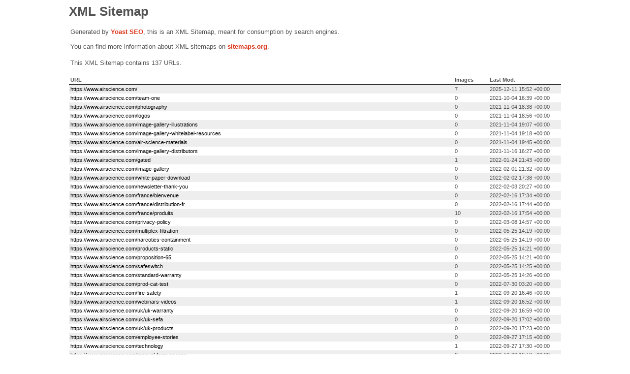

--- FILE ---
content_type: text/xml
request_url: https://www.airscience.com/page-sitemap.xml
body_size: 8808
content:
<?xml version="1.0" encoding="UTF-8"?><?xml-stylesheet type="text/xsl" href="//www.airscience.com/wp-content/plugins/wordpress-seo/css/main-sitemap.xsl"?>
<urlset xmlns:xsi="http://www.w3.org/2001/XMLSchema-instance" xmlns:image="http://www.google.com/schemas/sitemap-image/1.1" xsi:schemaLocation="http://www.sitemaps.org/schemas/sitemap/0.9 http://www.sitemaps.org/schemas/sitemap/0.9/sitemap.xsd http://www.google.com/schemas/sitemap-image/1.1 http://www.google.com/schemas/sitemap-image/1.1/sitemap-image.xsd" xmlns="http://www.sitemaps.org/schemas/sitemap/0.9">
	<url>
		<loc>https://www.airscience.com/</loc>
		<lastmod>2025-12-11T15:52:34+00:00</lastmod>
		<image:image>
			<image:loc>https://www.airscience.com/wp-content/uploads/2022/02/AIR_Logo_RGB_vf-01_White.svg</image:loc>
		</image:image>
		<image:image>
			<image:loc>https://www.airscience.com/wp-content/uploads/2025/02/Replacement-Filters-768x628.webp</image:loc>
		</image:image>
		<image:image>
			<image:loc>https://www.airscience.com/wp-content/uploads/2025/02/Custom-HEPA-768x628.png</image:loc>
		</image:image>
		<image:image>
			<image:loc>https://airscience.com/wp-content/uploads/2022/05/Artboard-1.png</image:loc>
		</image:image>
		<image:image>
			<image:loc>https://airscience.com/wp-content/uploads/2022/05/Artboard-1.png</image:loc>
		</image:image>
		<image:image>
			<image:loc>https://airscience.com/wp-content/uploads/2022/05/Artboard-1.png</image:loc>
		</image:image>
		<image:image>
			<image:loc>https://airscience.com/wp-content/uploads/2022/05/Artboard-1.png</image:loc>
		</image:image>
	</url>
	<url>
		<loc>https://www.airscience.com/team-one</loc>
		<lastmod>2021-10-04T16:39:26+00:00</lastmod>
	</url>
	<url>
		<loc>https://www.airscience.com/photography</loc>
		<lastmod>2021-11-04T18:38:55+00:00</lastmod>
	</url>
	<url>
		<loc>https://www.airscience.com/logos</loc>
		<lastmod>2021-11-04T18:56:30+00:00</lastmod>
	</url>
	<url>
		<loc>https://www.airscience.com/image-gallery-illustrations</loc>
		<lastmod>2021-11-04T19:07:41+00:00</lastmod>
	</url>
	<url>
		<loc>https://www.airscience.com/image-gallery-whitelabel-resources</loc>
		<lastmod>2021-11-04T19:18:02+00:00</lastmod>
	</url>
	<url>
		<loc>https://www.airscience.com/air-science-materials</loc>
		<lastmod>2021-11-04T19:45:36+00:00</lastmod>
	</url>
	<url>
		<loc>https://www.airscience.com/image-gallery-distributors</loc>
		<lastmod>2021-11-16T16:27:09+00:00</lastmod>
	</url>
	<url>
		<loc>https://www.airscience.com/gated</loc>
		<lastmod>2022-01-24T21:43:27+00:00</lastmod>
		<image:image>
			<image:loc>https://www.airscience.com/wp-content/uploads/2021/10/AdobeStock_402342107.jpeg</image:loc>
		</image:image>
	</url>
	<url>
		<loc>https://www.airscience.com/image-gallery</loc>
		<lastmod>2022-02-01T21:32:16+00:00</lastmod>
	</url>
	<url>
		<loc>https://www.airscience.com/white-paper-download</loc>
		<lastmod>2022-02-02T17:38:31+00:00</lastmod>
	</url>
	<url>
		<loc>https://www.airscience.com/newsletter-thank-you</loc>
		<lastmod>2022-02-03T20:27:25+00:00</lastmod>
	</url>
	<url>
		<loc>https://www.airscience.com/france/bienvenue</loc>
		<lastmod>2022-02-16T17:34:37+00:00</lastmod>
	</url>
	<url>
		<loc>https://www.airscience.com/france/distribution-fr</loc>
		<lastmod>2022-02-16T17:44:06+00:00</lastmod>
	</url>
	<url>
		<loc>https://www.airscience.com/france/produits</loc>
		<lastmod>2022-02-16T17:54:11+00:00</lastmod>
		<image:image>
			<image:loc>https://www.airscience.com/wp-content/uploads/2021/12/PDT_FLOW-24_Left.png</image:loc>
		</image:image>
		<image:image>
			<image:loc>https://www.airscience.com/wp-content/uploads/2021/12/PDT_EDU-M-40_Left.png</image:loc>
		</image:image>
		<image:image>
			<image:loc>https://www.airscience.com/wp-content/uploads/2021/12/PDT_EVB-72_Front.png</image:loc>
		</image:image>
		<image:image>
			<image:loc>https://www.airscience.com/wp-content/uploads/2021/12/PDT_CA30S_Right.png</image:loc>
		</image:image>
		<image:image>
			<image:loc>https://www.airscience.com/wp-content/uploads/2021/12/PDT_AS-AHA-103_Right-Cart.png</image:loc>
		</image:image>
		<image:image>
			<image:loc>https://www.airscience.com/wp-content/uploads/2021/12/PDT_PCR-24_Left.png</image:loc>
		</image:image>
		<image:image>
			<image:loc>https://www.airscience.com/wp-content/uploads/2021/12/PDT_FDC-002_Left.png</image:loc>
		</image:image>
		<image:image>
			<image:loc>https://www.airscience.com/wp-content/uploads/2021/12/PDT_FLEX-30_Front.png</image:loc>
		</image:image>
		<image:image>
			<image:loc>https://www.airscience.com/wp-content/uploads/2021/12/PDT_FDC-BASIC_Right.png</image:loc>
		</image:image>
		<image:image>
			<image:loc>https://www.airscience.com/wp-content/uploads/2021/12/PDT_UVB-15_Right.png</image:loc>
		</image:image>
	</url>
	<url>
		<loc>https://www.airscience.com/privacy-policy</loc>
		<lastmod>2022-03-08T14:57:20+00:00</lastmod>
	</url>
	<url>
		<loc>https://www.airscience.com/multiplex-filtration</loc>
		<lastmod>2022-05-25T14:19:21+00:00</lastmod>
	</url>
	<url>
		<loc>https://www.airscience.com/narcotics-containment</loc>
		<lastmod>2022-05-25T14:19:43+00:00</lastmod>
	</url>
	<url>
		<loc>https://www.airscience.com/products-static</loc>
		<lastmod>2022-05-25T14:21:34+00:00</lastmod>
	</url>
	<url>
		<loc>https://www.airscience.com/proposition-65</loc>
		<lastmod>2022-05-25T14:21:42+00:00</lastmod>
	</url>
	<url>
		<loc>https://www.airscience.com/safeswitch</loc>
		<lastmod>2022-05-25T14:25:17+00:00</lastmod>
	</url>
	<url>
		<loc>https://www.airscience.com/standard-warranty</loc>
		<lastmod>2022-05-25T14:26:12+00:00</lastmod>
	</url>
	<url>
		<loc>https://www.airscience.com/prod-cat-test</loc>
		<lastmod>2022-07-30T03:20:28+00:00</lastmod>
	</url>
	<url>
		<loc>https://www.airscience.com/fire-safety</loc>
		<lastmod>2022-09-20T16:46:06+00:00</lastmod>
		<image:image>
			<image:loc>https://www.airscience.com/wp-content/uploads/2021/10/AdobeStock_402342107.jpeg</image:loc>
		</image:image>
	</url>
	<url>
		<loc>https://www.airscience.com/webinars-videos</loc>
		<lastmod>2022-09-20T16:52:46+00:00</lastmod>
		<image:image>
			<image:loc>https://www.airscience.com/wp-content/uploads/2021/10/AdobeStock_402342107.jpeg</image:loc>
		</image:image>
	</url>
	<url>
		<loc>https://www.airscience.com/uk/uk-warranty</loc>
		<lastmod>2022-09-20T16:59:37+00:00</lastmod>
	</url>
	<url>
		<loc>https://www.airscience.com/uk/uk-sefa</loc>
		<lastmod>2022-09-20T17:02:06+00:00</lastmod>
	</url>
	<url>
		<loc>https://www.airscience.com/uk/uk-products</loc>
		<lastmod>2022-09-20T17:23:51+00:00</lastmod>
	</url>
	<url>
		<loc>https://www.airscience.com/employee-stories</loc>
		<lastmod>2022-09-27T17:15:19+00:00</lastmod>
	</url>
	<url>
		<loc>https://www.airscience.com/technology</loc>
		<lastmod>2022-09-27T17:30:18+00:00</lastmod>
		<image:image>
			<image:loc>https://www.airscience.com/wp-content/uploads/2021/10/AdobeStock_402342107.jpeg</image:loc>
		</image:image>
	</url>
	<url>
		<loc>https://www.airscience.com/manual-form-access</loc>
		<lastmod>2022-10-03T16:18:12+00:00</lastmod>
	</url>
	<url>
		<loc>https://www.airscience.com/uk/uk-quote-request/thank-you</loc>
		<lastmod>2022-10-11T14:56:08+00:00</lastmod>
	</url>
	<url>
		<loc>https://www.airscience.com/white-papers</loc>
		<lastmod>2022-11-01T17:15:59+00:00</lastmod>
		<image:image>
			<image:loc>https://airscience.com/wp-content/uploads/2021/10/11405_AIR_WP-3D-Printing_vf-1.jpg</image:loc>
		</image:image>
		<image:image>
			<image:loc>https://airscience.com/wp-content/uploads/2021/11/Whitepaper-Cannabis-and-Botanical-Products-1.jpg</image:loc>
		</image:image>
		<image:image>
			<image:loc>https://airscience.com/wp-content/uploads/2021/11/Carbon-Filtration-Whitepaper-1-1.jpg</image:loc>
		</image:image>
		<image:image>
			<image:loc>https://airscience.com/wp-content/uploads/2021/11/Colormetric-Tubes-to-Determine-Filter-Saturation-Whitepaper-1.jpg</image:loc>
		</image:image>
		<image:image>
			<image:loc>https://airscience.com/wp-content/uploads/2021/11/12413_AIR_WhitePaper_Dangers_of_Cannabis_vf-1.jpg</image:loc>
		</image:image>
		<image:image>
			<image:loc>https://airscience.com/wp-content/uploads/2021/11/Enhanced-Filtration-Technology-Whitepaper-1.jpg</image:loc>
		</image:image>
		<image:image>
			<image:loc>https://airscience.com/wp-content/uploads/2021/11/Flexible-Film-Isolator-Whitepaper-1.jpg</image:loc>
		</image:image>
		<image:image>
			<image:loc>https://airscience.com/wp-content/uploads/2021/10/Fume-Hood-Fire-Testing-Benefits-of-Metal-Substructure-1.png</image:loc>
		</image:image>
		<image:image>
			<image:loc>https://airscience.com/wp-content/uploads/2021/11/12039_AIR_WhitePaper_Hidden_Dangers_of_3D_Printing_print_vf-1.jpg</image:loc>
		</image:image>
		<image:image>
			<image:loc>https://airscience.com/wp-content/uploads/2021/11/Safety-Storage-Marijuana-Evidence-Protection-Legal-Use-Whitepaper-1.jpg</image:loc>
		</image:image>
		<image:image>
			<image:loc>https://airscience.com/wp-content/uploads/2021/11/12070_AIR_WhitePaper_Metal_vs_Poly_vf-1.jpg</image:loc>
		</image:image>
		<image:image>
			<image:loc>https://airscience.com/wp-content/uploads/2021/11/Effects-of-Modular-Ventilation-Systems-Whitepaper-1.jpg</image:loc>
		</image:image>
		<image:image>
			<image:loc>https://airscience.com/wp-content/uploads/2021/10/Suspicious-Package-Process-with-Ductless-Fume-Hoods-Whitepaper-1.jpg</image:loc>
		</image:image>
		<image:image>
			<image:loc>https://airscience.com/wp-content/uploads/2021/11/USP-797-Compliance-Laminar-Flow-Workstation-Whitepaper-1.jpg</image:loc>
		</image:image>
		<image:image>
			<image:loc>https://airscience.com/wp-content/uploads/2021/11/UV-Light-to-Eliminate-DNA-Contamination-in-Forensic-Labs-1.jpg</image:loc>
		</image:image>
		<image:image>
			<image:loc>https://airscience.com/wp-content/uploads/2021/11/Purair-Ductless-Technology-and-USP-800-Compliance-Whitepaper-1.jpg</image:loc>
		</image:image>
	</url>
	<url>
		<loc>https://www.airscience.com/america</loc>
		<lastmod>2022-11-02T20:15:29+00:00</lastmod>
		<image:image>
			<image:loc>https://www.airscience.com/wp-content/uploads/2021/10/made-in-america-bug-01.svg</image:loc>
		</image:image>
		<image:image>
			<image:loc>https://www.airscience.com/wp-content/uploads/elementor/thumbs/11918_AIR_Office_Artwork_Andy-pexvoxz486ifz4ygy36r56rbgvkm9u085aedbhwffs.jpg</image:loc>
		</image:image>
		<image:image>
			<image:loc>https://www.airscience.com/wp-content/uploads/elementor/thumbs/Page_Field_Army_Airfield_-_1944-a-scaled-pexuskf8tm6bm2n7o0owq91qh8p9v9hvrjyg7fdmps.jpg</image:loc>
		</image:image>
		<image:image>
			<image:loc>https://www.airscience.com/wp-content/uploads/2021/10/Filtco-made_in_america-1024x683.jpg</image:loc>
		</image:image>
		<image:image>
			<image:loc>https://www.airscience.com/wp-content/uploads/elementor/thumbs/Paul_Air_Science-pexxgu26rrxdr64luzdgj8u7x7b6niput2a0kpl5dc.jpg</image:loc>
		</image:image>
	</url>
	<url>
		<loc>https://www.airscience.com/animal-research</loc>
		<lastmod>2023-02-08T11:22:48+00:00</lastmod>
		<image:image>
			<image:loc>https://www.airscience.com/wp-content/uploads/2021/10/AdobeStock_402342107.jpeg</image:loc>
		</image:image>
	</url>
	<url>
		<loc>https://www.airscience.com/ductless-fume-hood-service</loc>
		<lastmod>2023-02-08T11:26:37+00:00</lastmod>
		<image:image>
			<image:loc>https://www.airscience.com/wp-content/uploads/2021/10/AdobeStock_402342107.jpeg</image:loc>
		</image:image>
	</url>
	<url>
		<loc>https://www.airscience.com/form-test</loc>
		<lastmod>2023-06-09T07:18:01+00:00</lastmod>
	</url>
	<url>
		<loc>https://www.airscience.com/uk/uk-accessories</loc>
		<lastmod>2023-06-23T07:22:22+00:00</lastmod>
	</url>
	<url>
		<loc>https://www.airscience.com/uk/uk-ding-and-dent</loc>
		<lastmod>2023-06-23T07:27:21+00:00</lastmod>
	</url>
	<url>
		<loc>https://www.airscience.com/uk/uk-multiplex-filtration</loc>
		<lastmod>2023-06-23T07:32:17+00:00</lastmod>
	</url>
	<url>
		<loc>https://www.airscience.com/sefa-chemical-compatibility</loc>
		<lastmod>2023-06-23T07:38:44+00:00</lastmod>
		<image:image>
			<image:loc>https://airscience.com/wp-content/uploads/2022/01/9346_09_AIR_questionnaire_v3_Page_1.jpg</image:loc>
		</image:image>
	</url>
	<url>
		<loc>https://www.airscience.com/manuals-old</loc>
		<lastmod>2023-07-18T19:07:15+00:00</lastmod>
		<image:image>
			<image:loc>https://www.airscience.com/lib/sitefiles/images/manuals/12011_AIR_DWS_Operataing_Manual_vf.jpg</image:loc>
		</image:image>
		<image:image>
			<image:loc>https://www.airscience.com/lib/sitefiles/images/manuals/THUMB_12477_AIR_Safestore_Drugkeeper_Op_Manual.jpg</image:loc>
		</image:image>
		<image:image>
			<image:loc>https://www.airscience.com/lib/sitefiles/images/manuals/11475_AIR_PurairADV_Manual_vf.jpg</image:loc>
		</image:image>
		<image:image>
			<image:loc>https://www.airscience.com/lib/sitefiles/images/manuals/12510_AIR_EDU_Mobile_Op_Manual_vf.jpg</image:loc>
		</image:image>
		<image:image>
			<image:loc>https://www.airscience.com/lib/sitefiles/images/manuals/11475_AIR_PurairADV_Manual_vf.jpg</image:loc>
		</image:image>
		<image:image>
			<image:loc>https://www.airscience.com/lib/sitefiles/images/manuals/11777_AIR_Purair_Basic_Op_Manual_vf.jpg</image:loc>
		</image:image>
		<image:image>
			<image:loc>https://www.airscience.com/lib/sitefiles/images/manuals/12012_AIR_Evidence_Bench_Op_Manual_vf.jpg</image:loc>
		</image:image>
		<image:image>
			<image:loc>https://www.airscience.com/lib/sitefiles/images/manuals/12015_AIR_Fume_Box_Operating_Manual_vf.jpg</image:loc>
		</image:image>
		<image:image>
			<image:loc>https://www.airscience.com/lib/sitefiles/images/manuals/BLC-EXextractor_Page_1.jpg</image:loc>
		</image:image>
		<image:image>
			<image:loc>https://www.airscience.com/lib/sitefiles/images/manuals/BLCfumingchamber_Page_1.jpg</image:loc>
		</image:image>
		<image:image>
			<image:loc>https://www.airscience.com/lib/sitefiles/images/manuals/SAFEKEEPER-TRANSPORTER_Page_1.jpg</image:loc>
		</image:image>
		<image:image>
			<image:loc>https://www.airscience.com/lib/sitefiles/images/manuals/11475_AIR_PurairADV_Manual_vf.jpg</image:loc>
		</image:image>
		<image:image>
			<image:loc>https://www.airscience.com/lib/sitefiles/images/manuals/11777_AIR_Purair_Basic_Op_Manual_vf.jpg</image:loc>
		</image:image>
		<image:image>
			<image:loc>https://www.airscience.com/lib/sitefiles/images/manuals/Purair_Bio_Manual_Page1.jpg</image:loc>
		</image:image>
		<image:image>
			<image:loc>https://www.airscience.com/lib/sitefiles/images/manuals/11777_AIR_Purair_Basic_Op_Manual_vf.jpg</image:loc>
		</image:image>
		<image:image>
			<image:loc>https://www.airscience.com/lib/sitefiles/images/manuals/12474_AIR_Purair_ECO_Operating_Manual_vf.jpg</image:loc>
		</image:image>
		<image:image>
			<image:loc>https://www.airscience.com/lib/sitefiles/images/manuals/Operations-Manual-PURAIR-FLEX-30_Page_01.jpg</image:loc>
		</image:image>
		<image:image>
			<image:loc>https://www.airscience.com/lib/sitefiles/images/manuals/12009_AIR_Purair_FLOW_Operating_Manual_vf.jpg</image:loc>
		</image:image>
		<image:image>
			<image:loc>https://www.airscience.com/lib/sitefiles/images/manuals/12010_AIR_Purair_Laminar_Flow_Operating_Manual_vf.jpg</image:loc>
		</image:image>
		<image:image>
			<image:loc>https://www.airscience.com/lib/sitefiles/images/manuals/11777_AIR_Purair_Basic_Op_Manual_vf.jpg</image:loc>
		</image:image>
		<image:image>
			<image:loc>https://www.airscience.com/lib/sitefiles/images/manuals/11915_AIR_PCR_Manual_vf.jpg</image:loc>
		</image:image>
		<image:image>
			<image:loc>https://www.airscience.com/lib/sitefiles/images/manuals/11777_AIR_Purair_Basic_Op_Manual_vf.jpg</image:loc>
		</image:image>
		<image:image>
			<image:loc>https://www.airscience.com/lib/sitefiles/images/manuals/11777_AIR_Purair_Basic_Op_Manual_vf.jpg</image:loc>
		</image:image>
		<image:image>
			<image:loc>https://www.airscience.com/lib/sitefiles/images/manuals/Operations-Manual---PURAIR-SKY_Page_01.jpg</image:loc>
		</image:image>
		<image:image>
			<image:loc>https://www.airscience.com/lib/sitefiles/images/manuals/Operations-Manual---SD-34S_Manual_rev2_Page_01.jpg</image:loc>
		</image:image>
		<image:image>
			<image:loc>https://www.airscience.com/lib/sitefiles/images/manuals/Operations-Manual---SAFEFUME--color_Page_01.jpg</image:loc>
		</image:image>
		<image:image>
			<image:loc>https://www.airscience.com/lib/sitefiles/images/manuals/Operations-Manual---SAFEFUME360-V2-2015_Page_01.jpg</image:loc>
		</image:image>
		<image:image>
			<image:loc>https://www.airscience.com/lib/sitefiles/images/manuals/THUMB_12475_AIR_Safekeeper_Operating_Manual.jpg</image:loc>
		</image:image>
		<image:image>
			<image:loc>https://www.airscience.com/lib/sitefiles/images/manuals/THUMB_12477_AIR_Safestore_Drugkeeper_Op_Manual.jpg</image:loc>
		</image:image>
		<image:image>
			<image:loc>https://www.airscience.com/lib/sitefiles/images/manuals/Operations-Manual---SS-MINI.V1.2014_Page_01.jpg</image:loc>
		</image:image>
		<image:image>
			<image:loc>https://www.airscience.com/lib/sitefiles/images/manuals/Operations-Manual---SAFESWAB_Page_01.jpg</image:loc>
		</image:image>
		<image:image>
			<image:loc>https://www.airscience.com/lib/sitefiles/images/manuals/Operations-Manual---TEFH_Page_1.jpg</image:loc>
		</image:image>
		<image:image>
			<image:loc>https://www.airscience.com/lib/sitefiles/images/manuals/12013_AIR_UV_Operating_Manual_vf.jpg</image:loc>
		</image:image>
		<image:image>
			<image:loc>https://www.airscience.com/lib/sitefiles/images/manuals/12476_AIR_Vent-Box_Operating_Manual_vf.jpg</image:loc>
		</image:image>
		<image:image>
			<image:loc>https://www.airscience.com/lib/sitefiles/images/manuals/12478_AIR_Vented_Enclosure_Operating_Manual_vf.jpg</image:loc>
		</image:image>
	</url>
	<url>
		<loc>https://www.airscience.com/sales-new</loc>
		<lastmod>2023-07-19T17:18:49+00:00</lastmod>
	</url>
	<url>
		<loc>https://www.airscience.com/safe-contractor</loc>
		<lastmod>2023-07-20T13:17:37+00:00</lastmod>
		<image:image>
			<image:loc>https://www.airscience.com/wp-content/uploads/2021/11/safecontractor.jpg</image:loc>
		</image:image>
	</url>
	<url>
		<loc>https://www.airscience.com/filter-disposal</loc>
		<lastmod>2023-07-20T13:19:20+00:00</lastmod>
		<image:image>
			<image:loc>https://www.airscience.com/wp-content/uploads/2022/03/secur-logo-mar-22.png</image:loc>
		</image:image>
		<image:image>
			<image:loc>https://airscience.com/wp-content/uploads/2021/11/12148_AIR_Secur_Sell_Sheet_vf-1.jpg</image:loc>
		</image:image>
	</url>
	<url>
		<loc>https://www.airscience.com/damage-claims</loc>
		<lastmod>2023-07-20T13:37:18+00:00</lastmod>
	</url>
	<url>
		<loc>https://www.airscience.com/blog</loc>
		<lastmod>2023-07-20T13:47:50+00:00</lastmod>
	</url>
	<url>
		<loc>https://www.airscience.com/product-guides</loc>
		<lastmod>2023-08-09T16:30:30+00:00</lastmod>
		<image:image>
			<image:loc>https://www.airscience.com/wp-content/uploads/2023/08/Thumb_10850_3_AIR_Lab_Products_Brochure_vf.jpg</image:loc>
		</image:image>
		<image:image>
			<image:loc>https://www.airscience.com/wp-content/uploads/2023/08/Thumb_10859_3_AIR_Forensic-Products-Brochure_vf.jpg</image:loc>
		</image:image>
		<image:image>
			<image:loc>https://airscience.com/wp-content/uploads/2021/11/Air-Science-Products-for-Craft-Brewing-1.jpg</image:loc>
		</image:image>
		<image:image>
			<image:loc>https://airscience.com/wp-content/uploads/2021/11/AIR_Forensic_Infographic-3.jpg</image:loc>
		</image:image>
	</url>
	<url>
		<loc>https://www.airscience.com/certifications</loc>
		<lastmod>2023-10-11T20:04:18+00:00</lastmod>
		<image:image>
			<image:loc>https://www.airscience.com/wp-content/uploads/2021/10/AdobeStock_402342107.jpeg</image:loc>
		</image:image>
		<image:image>
			<image:loc>http://www.airscience.com/wp-content/uploads/2023/10/ISO_Thumb_9001.jpg</image:loc>
		</image:image>
		<image:image>
			<image:loc>http://www.airscience.com/wp-content/uploads/2023/10/ISO_Thumb_14001.jpg</image:loc>
		</image:image>
	</url>
	<url>
		<loc>https://www.airscience.com/uk/what-is-a-fume-cupboard-used-for</loc>
		<lastmod>2023-10-25T15:28:58+00:00</lastmod>
	</url>
	<url>
		<loc>https://www.airscience.com/reorder-filters</loc>
		<lastmod>2023-11-15T19:30:19+00:00</lastmod>
	</url>
	<url>
		<loc>https://www.airscience.com/energy-star</loc>
		<lastmod>2024-02-06T14:19:30+00:00</lastmod>
	</url>
	<url>
		<loc>https://www.airscience.com/enhanced-filtration-technology</loc>
		<lastmod>2024-02-06T14:20:19+00:00</lastmod>
	</url>
	<url>
		<loc>https://www.airscience.com/uk/uk-application-category</loc>
		<lastmod>2024-03-08T14:24:34+00:00</lastmod>
	</url>
	<url>
		<loc>https://www.airscience.com/gsa</loc>
		<lastmod>2024-06-10T20:36:48+00:00</lastmod>
		<image:image>
			<image:loc>https://www.airscience.com/wp-content/uploads/2024/06/GSA-Air-Science.svg</image:loc>
		</image:image>
	</url>
	<url>
		<loc>https://www.airscience.com/mail-handling-safety</loc>
		<lastmod>2024-06-17T20:12:51+00:00</lastmod>
	</url>
	<url>
		<loc>https://www.airscience.com/cannabis</loc>
		<lastmod>2024-07-24T16:05:11+00:00</lastmod>
		<image:image>
			<image:loc>https://www.airscience.com/wp-content/uploads/2021/10/AdobeStock_402342107.jpeg</image:loc>
		</image:image>
	</url>
	<url>
		<loc>https://www.airscience.com/farming-agriculture</loc>
		<lastmod>2024-07-24T16:16:42+00:00</lastmod>
		<image:image>
			<image:loc>https://www.airscience.com/wp-content/uploads/2021/10/AdobeStock_402342107.jpeg</image:loc>
		</image:image>
	</url>
	<url>
		<loc>https://www.airscience.com/filtration-guide</loc>
		<lastmod>2024-09-12T14:49:35+00:00</lastmod>
		<image:image>
			<image:loc>https://www.airscience.com/wp-content/uploads/2021/11/ActiveZone.jpg</image:loc>
		</image:image>
		<image:image>
			<image:loc>https://www.airscience.com/wp-content/uploads/2024/09/thumb_11009_2_AIR_Chemical_Guide_vf.jpg</image:loc>
		</image:image>
		<image:image>
			<image:loc>https://www.airscience.com/wp-content/uploads/2021/11/Multiplex_Logo.svg</image:loc>
		</image:image>
		<image:image>
			<image:loc>https://www.airscience.com/wp-content/uploads/2021/11/EFT_Logo.svg</image:loc>
		</image:image>
	</url>
	<url>
		<loc>https://www.airscience.com/hepa-ulpa-filtration</loc>
		<lastmod>2024-09-19T14:56:00+00:00</lastmod>
		<image:image>
			<image:loc>https://www.airscience.com/wp-content/uploads/2021/11/SafeSwitch_Logo.svg</image:loc>
		</image:image>
	</url>
	<url>
		<loc>https://www.airscience.com/warranty</loc>
		<lastmod>2024-09-24T17:27:37+00:00</lastmod>
	</url>
	<url>
		<loc>https://www.airscience.com/carbon-filters</loc>
		<lastmod>2024-09-26T13:03:45+00:00</lastmod>
		<image:image>
			<image:loc>https://airscience.com/wp-content/uploads/2021/11/11907_2_AIR_eBook_Filter_Integrity_vf-1.jpg</image:loc>
		</image:image>
		<image:image>
			<image:loc>https://www.airscience.com/wp-content/uploads/2021/11/Multiplex_Logo.svg</image:loc>
		</image:image>
		<image:image>
			<image:loc>https://www.airscience.com/wp-content/uploads/2021/11/EFT_Logo.svg</image:loc>
		</image:image>
	</url>
	<url>
		<loc>https://www.airscience.com/pcr-workstations</loc>
		<lastmod>2024-09-26T15:09:44+00:00</lastmod>
		<image:image>
			<image:loc>https://www.airscience.com/wp-content/uploads/2023/04/PDT_PCR-24_Left-1.webp</image:loc>
		</image:image>
	</url>
	<url>
		<loc>https://www.airscience.com/laminar-flow-cabinets</loc>
		<lastmod>2024-09-26T15:15:00+00:00</lastmod>
		<image:image>
			<image:loc>https://www.airscience.com/lib/sitefiles/images/Icons_Scale2.jpg</image:loc>
		</image:image>
		<image:image>
			<image:loc>https://www.airscience.com/lib/sitefiles/images/Icons_Template_FLOW.jpg</image:loc>
		</image:image>
		<image:image>
			<image:loc>https://www.airscience.com/lib/sitefiles/images/Icons_Template_LF-Horizontal.jpg</image:loc>
		</image:image>
		<image:image>
			<image:loc>https://www.airscience.com/lib/sitefiles/images/Icons_Template_LF-Vertical.jpg</image:loc>
		</image:image>
		<image:image>
			<image:loc>https://www.airscience.com/lib/sitefiles/images/Icons_Template_PCR.jpg</image:loc>
		</image:image>
		<image:image>
			<image:loc>https://www.airscience.com/wp-content/uploads/2023/04/PDT_FLOW-24_Left.webp</image:loc>
		</image:image>
		<image:image>
			<image:loc>https://www.airscience.com/wp-content/uploads/2023/04/PDT_HLF-48_Right.webp</image:loc>
		</image:image>
		<image:image>
			<image:loc>https://www.airscience.com/wp-content/uploads/2023/04/PDT_VLF-48_Front.webp</image:loc>
		</image:image>
		<image:image>
			<image:loc>https://www.airscience.com/wp-content/uploads/2023/04/PDT_PCR-24_Left.webp</image:loc>
		</image:image>
		<image:image>
			<image:loc>https://airscience.com/wp-content/uploads/2021/11/11907_AIR_Laminar_Flow_eBook_vf-1.jpg</image:loc>
		</image:image>
		<image:image>
			<image:loc>https://airscience.com/wp-content/uploads/2021/11/11907_AIR_Product_Selection_ebook_vf-1.jpg</image:loc>
		</image:image>
		<image:image>
			<image:loc>https://www.airscience.com/wp-content/uploads/2021/11/USP-797-Compliance-Laminar-Flow-Workstation-Whitepaper-1.jpg</image:loc>
		</image:image>
	</url>
	<url>
		<loc>https://www.airscience.com/forensic-products</loc>
		<lastmod>2024-09-26T15:38:53+00:00</lastmod>
		<image:image>
			<image:loc>https://www.airscience.com/wp-content/uploads/2023/04/PDT_FDC-006XT_Left.webp</image:loc>
		</image:image>
		<image:image>
			<image:loc>https://www.airscience.com/wp-content/uploads/2023/04/PDT_CA30S_Right.webp</image:loc>
		</image:image>
		<image:image>
			<image:loc>https://www.airscience.com/wp-content/uploads/2023/04/PDT_SD-34S_Left_Right.webp</image:loc>
		</image:image>
		<image:image>
			<image:loc>https://www.airscience.com/wp-content/uploads/2023/03/PDT_DWS-24_Right.webp</image:loc>
		</image:image>
		<image:image>
			<image:loc>https://www.airscience.com/wp-content/uploads/2023/04/PDT_P5-36-XT-SafeSEARCH_Left.webp</image:loc>
		</image:image>
		<image:image>
			<image:loc>https://www.airscience.com/wp-content/uploads/2023/04/PDT_EVB-72_Front.webp</image:loc>
		</image:image>
		<image:image>
			<image:loc>https://airscience.com/wp-content/uploads/2021/11/11907_AIR_Synthetic_Opioids_eBook_vf-1.jpg</image:loc>
		</image:image>
		<image:image>
			<image:loc>https://airscience.com/wp-content/uploads/2021/11/AIR_Forensic_Infographic-3.jpg</image:loc>
		</image:image>
	</url>
	<url>
		<loc>https://www.airscience.com/terms</loc>
		<lastmod>2024-11-01T11:59:40+00:00</lastmod>
	</url>
	<url>
		<loc>https://www.airscience.com/download-form</loc>
		<lastmod>2024-11-06T15:05:04+00:00</lastmod>
	</url>
	<url>
		<loc>https://www.airscience.com/triangle-electronic-controls</loc>
		<lastmod>2024-12-02T13:40:07+00:00</lastmod>
		<image:image>
			<image:loc>https://www.airscience.com/wp-content/uploads/2024/12/Triangle_Electronic_Controls_Logo_Digital-1024x396.webp</image:loc>
		</image:image>
		<image:image>
			<image:loc>https://www.airscience.com/wp-content/uploads/2024/11/TEC_Manual_AutoMON.jpg</image:loc>
		</image:image>
		<image:image>
			<image:loc>https://www.airscience.com/wp-content/uploads/2024/11/TEC_Manual_AutoSTAT.jpg</image:loc>
		</image:image>
		<image:image>
			<image:loc>https://www.airscience.com/wp-content/uploads/2024/11/TEC_Manual_AutoCAL_LED.jpg</image:loc>
		</image:image>
		<image:image>
			<image:loc>https://www.airscience.com/wp-content/uploads/2024/11/TEC_Manual_AutoCAL.jpg</image:loc>
		</image:image>
	</url>
	<url>
		<loc>https://www.airscience.com/partners</loc>
		<lastmod>2024-12-02T20:39:26+00:00</lastmod>
		<image:image>
			<image:loc>https://www.airscience.com/wp-content/uploads/2024/12/AIR_filtco_Logo_Digital-1024x842.webp</image:loc>
		</image:image>
		<image:image>
			<image:loc>https://www.airscience.com/wp-content/uploads/2024/12/HazKEEPER_Logo-1024x478.webp</image:loc>
		</image:image>
		<image:image>
			<image:loc>https://www.airscience.com/wp-content/uploads/2024/12/Triangle_Electronic_Controls_Logo_Digital-1024x396.webp</image:loc>
		</image:image>
	</url>
	<url>
		<loc>https://www.airscience.com/france/contacter</loc>
		<lastmod>2024-12-16T15:49:36+00:00</lastmod>
		<image:image>
			<image:loc>https://www.airscience.com/lib/sitefiles/images/force-full-width.png</image:loc>
		</image:image>
		<image:image>
			<image:loc>https://www.airscience.com/lib/sitefiles/images/force-full-width.png</image:loc>
		</image:image>
	</url>
	<url>
		<loc>https://www.airscience.com/uk/uk-hepa-ulpa</loc>
		<lastmod>2024-12-18T15:30:10+00:00</lastmod>
		<image:image>
			<image:loc>https://www.airscience.com/wp-content/uploads/2021/11/home_AIR_Filter_Outlined-1024x568.png</image:loc>
		</image:image>
		<image:image>
			<image:loc>https://www.airscience.com/wp-content/uploads/2021/11/secur-safe-filter-disposal-768x263.png</image:loc>
		</image:image>
		<image:image>
			<image:loc>https://www.airscience.com/wp-content/uploads/2022/02/FSanM-Logo.jpeg</image:loc>
		</image:image>
		<image:image>
			<image:loc>https://airscience.com/wp-content/uploads/2021/11/11907_2_AIR_eBook_Filter_Integrity_vf-1-2.jpg</image:loc>
		</image:image>
		<image:image>
			<image:loc>https://airscience.com/wp-content/uploads/2021/11/12236_AIR_FSA_application_note_vf-1.jpg</image:loc>
		</image:image>
	</url>
	<url>
		<loc>https://www.airscience.com/uk/uk_blog</loc>
		<lastmod>2025-01-23T18:07:46+00:00</lastmod>
	</url>
	<url>
		<loc>https://www.airscience.com/uk/calibration-certificates</loc>
		<lastmod>2025-01-27T16:08:20+00:00</lastmod>
		<image:image>
			<image:loc>https://www.airscience.com/wp-content/uploads/2025/01/Calibration-Certificate-PH-4-SN-2508-SR-20086-1-scaled.jpg</image:loc>
		</image:image>
		<image:image>
			<image:loc>https://www.airscience.com/wp-content/uploads/2025/01/Calibration-Certificate-PH-5-SN-2799-SR-20087-scaled.jpg</image:loc>
		</image:image>
	</url>
	<url>
		<loc>https://www.airscience.com/product-category-page-copy-2</loc>
		<lastmod>2025-02-14T15:12:23+00:00</lastmod>
	</url>
	<url>
		<loc>https://www.airscience.com/elementor-17431</loc>
		<lastmod>2025-02-14T20:48:16+00:00</lastmod>
		<image:image>
			<image:loc>https://www.airscience.com/wp-content/uploads/2022/02/AIR_Logo_RGB_vf-01_White.svg</image:loc>
		</image:image>
		<image:image>
			<image:loc>https://www.airscience.com/wp-content/uploads/2025/01/molecule_air_science-768x604.png</image:loc>
		</image:image>
		<image:image>
			<image:loc>https://www.airscience.com/wp-content/uploads/2025/02/Replacement-Filters-768x628.webp</image:loc>
		</image:image>
		<image:image>
			<image:loc>https://www.airscience.com/wp-content/uploads/2025/02/Custom-HEPA-768x628.png</image:loc>
		</image:image>
		<image:image>
			<image:loc>https://airscience.com/wp-content/uploads/2022/05/Artboard-1.png</image:loc>
		</image:image>
		<image:image>
			<image:loc>https://airscience.com/wp-content/uploads/2022/05/Artboard-1.png</image:loc>
		</image:image>
		<image:image>
			<image:loc>https://airscience.com/wp-content/uploads/2022/05/Artboard-1.png</image:loc>
		</image:image>
		<image:image>
			<image:loc>https://airscience.com/wp-content/uploads/2022/05/Artboard-1.png</image:loc>
		</image:image>
	</url>
	<url>
		<loc>https://www.airscience.com/application-category</loc>
		<lastmod>2025-02-18T18:23:23+00:00</lastmod>
	</url>
	<url>
		<loc>https://www.airscience.com/consumables</loc>
		<lastmod>2025-02-18T21:53:24+00:00</lastmod>
		<image:image>
			<image:loc>https://www.airscience.com/wp-content/uploads/2023/06/DWS-24_Right-copy.webp</image:loc>
		</image:image>
		<image:image>
			<image:loc>https://www.airscience.com/wp-content/uploads/2023/06/FLOW-24_Left-copy.webp</image:loc>
		</image:image>
		<image:image>
			<image:loc>https://www.airscience.com/wp-content/uploads/2023/06/PCR-24_Left-copy.webp</image:loc>
		</image:image>
		<image:image>
			<image:loc>https://www.airscience.com/wp-content/uploads/2023/04/PDT_HLF-48_Right.webp</image:loc>
		</image:image>
		<image:image>
			<image:loc>https://www.airscience.com/wp-content/uploads/2023/05/P5-24-XT_Front-copy-1.webp</image:loc>
		</image:image>
		<image:image>
			<image:loc>https://www.airscience.com/wp-content/uploads/2023/09/P20-XT_filter.png</image:loc>
		</image:image>
		<image:image>
			<image:loc>https://www.airscience.com/wp-content/uploads/2022/11/PDT_SKY-24_Front.webp</image:loc>
		</image:image>
		<image:image>
			<image:loc>https://www.airscience.com/wp-content/uploads/2021/10/Safefume_CA30S_UV.jpg</image:loc>
		</image:image>
		<image:image>
			<image:loc>https://www.airscience.com/wp-content/uploads/2023/09/PDT_ARV-60T_Front.png</image:loc>
		</image:image>
		<image:image>
			<image:loc>https://www.airscience.com/wp-content/uploads/2023/09/PDT_BLC-4-EX_Right.png</image:loc>
		</image:image>
		<image:image>
			<image:loc>https://www.airscience.com/wp-content/uploads/2023/09/FDC-010D_Right-2.png</image:loc>
		</image:image>
		<image:image>
			<image:loc>https://www.airscience.com/wp-content/uploads/2023/09/PDT_64t_Left.png</image:loc>
		</image:image>
		<image:image>
			<image:loc>https://www.airscience.com/wp-content/uploads/2023/09/PDT_VB60_FSA_Left_Low.png</image:loc>
		</image:image>
		<image:image>
			<image:loc>https://www.airscience.com/wp-content/uploads/2023/09/PDT_AP60V_Left-1.png</image:loc>
		</image:image>
	</url>
	<url>
		<loc>https://www.airscience.com/locations</loc>
		<lastmod>2025-02-18T21:57:16+00:00</lastmod>
		<image:image>
			<image:loc>https://www.airscience.com/wp-content/uploads/2022/05/australia@2x-1024x754.png</image:loc>
		</image:image>
		<image:image>
			<image:loc>https://www.airscience.com/wp-content/uploads/2022/05/uk@2x-1024x753.png</image:loc>
		</image:image>
		<image:image>
			<image:loc>https://www.airscience.com/wp-content/uploads/2022/05/merica@2x-1024x754.png</image:loc>
		</image:image>
		<image:image>
			<image:loc>https://www.airscience.com/wp-content/uploads/2022/05/France@2x-1024x754.png</image:loc>
		</image:image>
		<image:image>
			<image:loc>https://www.airscience.com/wp-content/uploads/2022/05/china@2x-1024x754.png</image:loc>
		</image:image>
		<image:image>
			<image:loc>https://www.airscience.com/wp-content/uploads/2022/02/international.jpg</image:loc>
		</image:image>
	</url>
	<url>
		<loc>https://www.airscience.com/uk/uk-quality-and-environmental-policy</loc>
		<lastmod>2025-02-18T22:06:03+00:00</lastmod>
	</url>
	<url>
		<loc>https://www.airscience.com/uk/uk-filtration-guide</loc>
		<lastmod>2025-02-18T22:07:18+00:00</lastmod>
		<image:image>
			<image:loc>https://www.airscience.com/wp-content/uploads/2022/02/ActiveZone.jpeg</image:loc>
		</image:image>
		<image:image>
			<image:loc>https://www.airscience.com/wp-content/uploads/2021/11/Carbon-Filtration-Whitepaper-1-1-1.jpg</image:loc>
		</image:image>
	</url>
	<url>
		<loc>https://www.airscience.com/uk/uk-filters</loc>
		<lastmod>2025-02-18T22:08:20+00:00</lastmod>
		<image:image>
			<image:loc>https://www.airscience.com/wp-content/uploads/2021/11/home_AIR_Filter_Outlined-1024x568.png</image:loc>
		</image:image>
	</url>
	<url>
		<loc>https://www.airscience.com/uk/uk-filter-disposal</loc>
		<lastmod>2025-02-18T22:09:31+00:00</lastmod>
		<image:image>
			<image:loc>https://www.airscience.com/wp-content/uploads/2021/11/AIR_Briefs_carbon_filter.jpg</image:loc>
		</image:image>
		<image:image>
			<image:loc>https://www.airscience.com/wp-content/uploads/2021/11/secur-safe-filter-disposal-768x263.png</image:loc>
		</image:image>
		<image:image>
			<image:loc>https://www.airscience.com/wp-content/uploads/2022/02/Thumb_12148_AIR_Secur_Sell_Sheet_vf_Page_1.jpg</image:loc>
		</image:image>
	</url>
	<url>
		<loc>https://www.airscience.com/uk/uk-carbon-filters</loc>
		<lastmod>2025-02-18T22:11:30+00:00</lastmod>
	</url>
	<url>
		<loc>https://www.airscience.com/promotions</loc>
		<lastmod>2025-02-18T22:19:01+00:00</lastmod>
	</url>
	<url>
		<loc>https://www.airscience.com/product-category-page</loc>
		<lastmod>2025-02-25T13:44:59+00:00</lastmod>
	</url>
	<url>
		<loc>https://www.airscience.com/uk/uk-product-category-page</loc>
		<lastmod>2025-02-25T14:25:35+00:00</lastmod>
	</url>
	<url>
		<loc>https://www.airscience.com/sales</loc>
		<lastmod>2025-03-20T15:12:47+00:00</lastmod>
	</url>
	<url>
		<loc>https://www.airscience.com/test_data</loc>
		<lastmod>2025-03-27T16:06:14+00:00</lastmod>
		<image:image>
			<image:loc>https://www.airscience.com/wp-content/uploads/2025/03/Thumb_13354_1_AIR_Filtco_Testing_Report_vf1.jpg</image:loc>
		</image:image>
	</url>
	<url>
		<loc>https://www.airscience.com/france</loc>
		<lastmod>2025-04-10T14:10:44+00:00</lastmod>
		<image:image>
			<image:loc>https://www.airscience.com/wp-content/uploads/2022/02/11799_06-AIR_Web_headers_EvidenceBench_France_vf@2x.jpg</image:loc>
		</image:image>
		<image:image>
			<image:loc>https://www.airscience.com/wp-content/uploads/2022/02/11799_06_AIR_Web_headers_RXSeries_France_vf@2x.jpeg</image:loc>
		</image:image>
		<image:image>
			<image:loc>https://www.airscience.com/wp-content/uploads/2022/02/11799_06_AIR_Web_Headers_Laminar_France_vf@2x.jpeg</image:loc>
		</image:image>
		<image:image>
			<image:loc>https://www.airscience.com/wp-content/uploads/2022/02/11799_06_AIR_Web_headers_Flex_France_vf@2x.jpeg</image:loc>
		</image:image>
		<image:image>
			<image:loc>https://www.airscience.com/wp-content/uploads/2022/02/11799_06_AIR_Web_headers_EDU_France_vf@2x.jpg</image:loc>
		</image:image>
		<image:image>
			<image:loc>https://www.airscience.com/wp-content/uploads/2022/08/11799_06_AIR_Web_headers_Basic_France_vf@2x.jpeg</image:loc>
		</image:image>
		<image:image>
			<image:loc>https://www.airscience.com/wp-content/uploads/2022/08/11799_07_AIR_Web_Headers_Distribution_France@2x-1.jpeg</image:loc>
		</image:image>
		<image:image>
			<image:loc>https://www.airscience.com/wp-content/uploads/2022/10/PDT_P5-36-XT_Left.png</image:loc>
		</image:image>
		<image:image>
			<image:loc>https://www.airscience.com/wp-content/uploads/2021/10/DWS-24@2x.jpeg</image:loc>
		</image:image>
		<image:image>
			<image:loc>https://www.airscience.com/wp-content/uploads/2021/12/PDT_FLOW-24_Left.png</image:loc>
		</image:image>
		<image:image>
			<image:loc>https://www.airscience.com/wp-content/uploads/2021/10/Purair_LF_HLF-48.jpg</image:loc>
		</image:image>
		<image:image>
			<image:loc>https://www.airscience.com/wp-content/uploads/2022/05/Advanced-1024x958.png</image:loc>
		</image:image>
		<image:image>
			<image:loc>https://www.airscience.com/wp-content/uploads/2021/12/PDT_EDU-M-40_Left.png</image:loc>
		</image:image>
		<image:image>
			<image:loc>https://www.airscience.com/wp-content/uploads/2021/12/PDT_EVB-72_Front.png</image:loc>
		</image:image>
		<image:image>
			<image:loc>https://www.airscience.com/wp-content/uploads/2021/12/PDT_CA30S_Right.png</image:loc>
		</image:image>
		<image:image>
			<image:loc>https://www.airscience.com/wp-content/uploads/2021/12/PDT_AS-AHA-103_Right-Cart.png</image:loc>
		</image:image>
		<image:image>
			<image:loc>https://www.airscience.com/wp-content/uploads/2021/12/PDT_PCR-24_Left.png</image:loc>
		</image:image>
		<image:image>
			<image:loc>https://www.airscience.com/wp-content/uploads/2021/12/PDT_FDC-002_Left.png</image:loc>
		</image:image>
		<image:image>
			<image:loc>https://www.airscience.com/wp-content/uploads/2021/12/PDT_FLEX-30_Front.png</image:loc>
		</image:image>
		<image:image>
			<image:loc>https://www.airscience.com/wp-content/uploads/2021/12/PDT_FDC-BASIC_Right.png</image:loc>
		</image:image>
		<image:image>
			<image:loc>https://www.airscience.com/wp-content/uploads/2021/12/PDT_UVB-15_Right.png</image:loc>
		</image:image>
	</url>
	<url>
		<loc>https://www.airscience.com/interactive-forensic-product-map</loc>
		<lastmod>2025-04-10T14:16:22+00:00</lastmod>
		<image:image>
			<image:loc>https://www.airscience.com/wp-content/uploads/2021/11/AIR_Forensic_Infographic-3.png</image:loc>
		</image:image>
	</url>
	<url>
		<loc>https://www.airscience.com/us-product-category-page</loc>
		<lastmod>2025-04-10T14:21:47+00:00</lastmod>
	</url>
	<url>
		<loc>https://www.airscience.com/choosing-product</loc>
		<lastmod>2025-04-10T14:30:54+00:00</lastmod>
	</url>
	<url>
		<loc>https://www.airscience.com/life-science</loc>
		<lastmod>2025-04-15T20:50:14+00:00</lastmod>
		<image:image>
			<image:loc>https://www.airscience.com/wp-content/uploads/2024/10/9-17-Ductless-vs-Ducted-copy.webp</image:loc>
		</image:image>
		<image:image>
			<image:loc>https://www.airscience.com/wp-content/uploads/2022/03/12952_1_AIR_LEV_Sell_Sheet_THUMB.jpg</image:loc>
		</image:image>
		<image:image>
			<image:loc>https://www.airscience.com/wp-content/uploads/2022/02/thumb_12954_AIR_Optical_Assembly-Inspection_Sell_Sheet_vf-1.jpg</image:loc>
		</image:image>
		<image:image>
			<image:loc>https://www.airscience.com/wp-content/uploads/2021/11/12638_1_AIR_Microscopy_Sell_Sheet_vf-1.jpg</image:loc>
		</image:image>
		<image:image>
			<image:loc>https://www.airscience.com/wp-content/uploads/2021/11/12806_AIR_Rotovap_Enclosure_Sell_Sheet_vf2-1.jpg</image:loc>
		</image:image>
		<image:image>
			<image:loc>https://www.airscience.com/wp-content/uploads/2021/11/12644_AIR_Ductless_Cost_Comparison_Ebook_vf-1.jpg</image:loc>
		</image:image>
		<image:image>
			<image:loc>https://www.airscience.com/wp-content/uploads/2021/11/11907_AIR_Ductless_Deck_eBook_vf-1.jpg</image:loc>
		</image:image>
		<image:image>
			<image:loc>https://www.airscience.com/wp-content/uploads/2021/11/11907_AIR_Laminar_Flow_eBook_vf-1.jpg</image:loc>
		</image:image>
		<image:image>
			<image:loc>https://www.airscience.com/wp-content/uploads/2021/11/11907_AIR_Product_Selection_ebook_vf-1.jpg</image:loc>
		</image:image>
		<image:image>
			<image:loc>https://www.airscience.com/wp-content/uploads/2021/11/Carbon-Filtration-Whitepaper-1-1.jpg</image:loc>
		</image:image>
		<image:image>
			<image:loc>https://www.airscience.com/wp-content/uploads/2021/11/Enhanced-Filtration-Technology-Whitepaper-1.jpg</image:loc>
		</image:image>
		<image:image>
			<image:loc>https://www.airscience.com/wp-content/uploads/2021/10/Fume-Hood-Fire-Testing-Benefits-of-Metal-Substructure-1.png</image:loc>
		</image:image>
		<image:image>
			<image:loc>https://www.airscience.com/wp-content/uploads/2021/11/12070_AIR_WhitePaper_Metal_vs_Poly_vf-1.jpg</image:loc>
		</image:image>
	</url>
	<url>
		<loc>https://www.airscience.com/forensic-lab-equipment-applications</loc>
		<lastmod>2025-04-15T20:51:23+00:00</lastmod>
		<image:image>
			<image:loc>https://www.airscience.com/wp-content/uploads/2024/09/PDT_Safekeeper-COLD-15_Left.webp</image:loc>
		</image:image>
		<image:image>
			<image:loc>https://www.airscience.com/wp-content/uploads/2021/11/11907_AIR_Fentanyl_Safety_eBook_vf-1.jpg</image:loc>
		</image:image>
		<image:image>
			<image:loc>https://www.airscience.com/wp-content/uploads/2021/11/11907_AIR_Forensic_Deck_eBook_vf-1.jpg</image:loc>
		</image:image>
		<image:image>
			<image:loc>https://www.airscience.com/wp-content/uploads/2021/11/11907_AIR_Laminar_Flow_eBook_vf-1.jpg</image:loc>
		</image:image>
		<image:image>
			<image:loc>https://www.airscience.com/wp-content/uploads/2021/11/11907_AIR_Synthetic_Opioids_eBook_vf-1.jpg</image:loc>
		</image:image>
		<image:image>
			<image:loc>https://www.airscience.com/wp-content/uploads/2021/10/11405_AIR_WP-3D-Printing_vf-1.jpg</image:loc>
		</image:image>
		<image:image>
			<image:loc>https://www.airscience.com/wp-content/uploads/2021/11/12039_AIR_WhitePaper_Hidden_Dangers_of_3D_Printing_print_vf-1.jpg</image:loc>
		</image:image>
		<image:image>
			<image:loc>https://www.airscience.com/wp-content/uploads/2021/10/Suspicious-Package-Process-with-Ductless-Fume-Hoods-Whitepaper-1.jpg</image:loc>
		</image:image>
		<image:image>
			<image:loc>https://www.airscience.com/wp-content/uploads/2021/11/UV-Light-to-Eliminate-DNA-Contamination-in-Forensic-Labs-1.jpg</image:loc>
		</image:image>
	</url>
	<url>
		<loc>https://www.airscience.com/pharmaceutical</loc>
		<lastmod>2025-04-15T20:53:09+00:00</lastmod>
		<image:image>
			<image:loc>https://www.airscience.com/wp-content/uploads/2023/10/PDT_P5-24-XT-RX_Left.webp</image:loc>
		</image:image>
		<image:image>
			<image:loc>https://www.airscience.com/wp-content/uploads/2024/11/VE24T_Right_Fumebox-copy.webp</image:loc>
		</image:image>
		<image:image>
			<image:loc>https://www.airscience.com/wp-content/uploads/2021/11/11907_AIR_Ductless_Deck_eBook_vf-1.jpg</image:loc>
		</image:image>
		<image:image>
			<image:loc>https://www.airscience.com/wp-content/uploads/2021/11/12644_AIR_Ductless_Cost_Comparison_Ebook_vf-1.jpg</image:loc>
		</image:image>
		<image:image>
			<image:loc>https://www.airscience.com/wp-content/uploads/2021/11/11907_AIR_Product_Selection_ebook_vf-1.jpg</image:loc>
		</image:image>
		<image:image>
			<image:loc>https://www.airscience.com/wp-content/uploads/2021/11/12069_AIR_Cannabis_eBook_vf-1.jpg</image:loc>
		</image:image>
		<image:image>
			<image:loc>https://www.airscience.com/wp-content/uploads/2021/11/11907_2_AIR_eBook_Filter_Integrity_vf-1-2.jpg</image:loc>
		</image:image>
		<image:image>
			<image:loc>https://www.airscience.com/wp-content/uploads/2021/11/Whitepaper-Cannabis-and-Botanical-Products-1-1.jpg</image:loc>
		</image:image>
	</url>
	<url>
		<loc>https://www.airscience.com/quote-request</loc>
		<lastmod>2025-05-20T14:19:19+00:00</lastmod>
	</url>
	<url>
		<loc>https://www.airscience.com/news</loc>
		<lastmod>2025-06-24T15:51:48+00:00</lastmod>
	</url>
	<url>
		<loc>https://www.airscience.com/assembly-guides</loc>
		<lastmod>2025-06-24T15:58:54+00:00</lastmod>
		<image:image>
			<image:loc>https://www.airscience.com/wp-content/uploads/2023/06/12920_3_AIR_ASSEMBLY_GUIDE_Purair_Basic_v1.jpg</image:loc>
		</image:image>
		<image:image>
			<image:loc>https://www.airscience.com/wp-content/uploads/2023/06/12920_3_AIR_ASSEMBLY_GUIDE_FLOW_v1.jpg</image:loc>
		</image:image>
		<image:image>
			<image:loc>https://www.airscience.com/wp-content/uploads/2023/06/12920_3_AIR_ASSEMBLY_GUIDE_PCR_v1.jpg</image:loc>
		</image:image>
	</url>
	<url>
		<loc>https://www.airscience.com/uk/uk-quote-request</loc>
		<lastmod>2025-07-22T13:33:24+00:00</lastmod>
	</url>
	<url>
		<loc>https://www.airscience.com/service</loc>
		<lastmod>2025-07-24T13:31:24+00:00</lastmod>
	</url>
	<url>
		<loc>https://www.airscience.com/ductless-fume-hoods</loc>
		<lastmod>2025-08-05T14:21:28+00:00</lastmod>
	</url>
	<url>
		<loc>https://www.airscience.com/about</loc>
		<lastmod>2025-08-07T13:12:04+00:00</lastmod>
		<image:image>
			<image:loc>https://www.airscience.com/wp-content/uploads/2021/10/AdobeStock_402342107.jpeg</image:loc>
		</image:image>
		<image:image>
			<image:loc>https://www.airscience.com/wp-content/uploads/2021/10/AIR_Logo_RGB_vf-01.svg</image:loc>
		</image:image>
		<image:image>
			<image:loc>https://www.airscience.com/wp-content/uploads/2021/10/P20-XT-1024x958.png</image:loc>
		</image:image>
	</url>
	<url>
		<loc>https://www.airscience.com/quality-and-environmental-policy</loc>
		<lastmod>2025-08-07T13:19:40+00:00</lastmod>
	</url>
	<url>
		<loc>https://www.airscience.com/social-responsibility</loc>
		<lastmod>2025-08-07T13:22:56+00:00</lastmod>
	</url>
	<url>
		<loc>https://www.airscience.com/uk/uk-sales-and-service</loc>
		<lastmod>2025-09-09T12:28:11+00:00</lastmod>
		<image:image>
			<image:loc>https://www.airscience.com/wp-content/uploads/2022/02/FSanM-Logo.jpeg</image:loc>
		</image:image>
		<image:image>
			<image:loc>https://www.airscience.com/wp-content/uploads/2022/02/Thumb_10385_1_AIR_Update_UK_Service_MaintSheet_vf_Page_1.jpg</image:loc>
		</image:image>
		<image:image>
			<image:loc>https://www.airscience.com/wp-content/uploads/2022/02/Forensic_Clean_Wordmark_vf.png</image:loc>
		</image:image>
		<image:image>
			<image:loc>https://www.airscience.com/wp-content/uploads/2022/02/Thumb_11946_AIR_Forensic_Clean_Sell_Sheet_vf_Page_1.jpg</image:loc>
		</image:image>
		<image:image>
			<image:loc>https://www.airscience.com/wp-content/uploads/2021/11/secur-safe-filter-disposal.png</image:loc>
		</image:image>
		<image:image>
			<image:loc>https://www.airscience.com/wp-content/uploads/2022/02/Thumb_12148_AIR_Secur_Sell_Sheet_vf_Page_1.jpg</image:loc>
		</image:image>
		<image:image>
			<image:loc>https://www.airscience.com/wp-content/uploads/2022/02/FSandM_iPad-mini-vertical.png</image:loc>
		</image:image>
		<image:image>
			<image:loc>https://www.airscience.com/wp-content/uploads/2022/02/10385_1_AIR_Service_VAN_UK2.jpeg</image:loc>
		</image:image>
	</url>
	<url>
		<loc>https://www.airscience.com/returns-cancellations</loc>
		<lastmod>2025-09-10T17:46:39+00:00</lastmod>
	</url>
	<url>
		<loc>https://www.airscience.com/animal-research-equipment-applications</loc>
		<lastmod>2025-09-29T20:28:41+00:00</lastmod>
		<image:image>
			<image:loc>https://www.airscience.com/wp-content/uploads/2025/05/PDT_P5-36-XT-CAGEX_Left_Cart.png</image:loc>
		</image:image>
		<image:image>
			<image:loc>https://www.airscience.com/wp-content/uploads/2021/11/12644_AIR_Ductless_Cost_Comparison_Ebook_vf-1.jpg</image:loc>
		</image:image>
		<image:image>
			<image:loc>https://www.airscience.com/wp-content/uploads/2021/11/11907_AIR_Ductless_Deck_eBook_vf-1.jpg</image:loc>
		</image:image>
		<image:image>
			<image:loc>https://www.airscience.com/wp-content/uploads/2021/11/11907_AIR_Product_Selection_ebook_vf-1.jpg</image:loc>
		</image:image>
		<image:image>
			<image:loc>https://www.airscience.com/wp-content/uploads/2021/11/12236_AIR_FSA_application_note_vf-1.jpg</image:loc>
		</image:image>
		<image:image>
			<image:loc>https://www.airscience.com/wp-content/uploads/2021/11/Carbon-Filtration-Whitepaper-1-1.jpg</image:loc>
		</image:image>
		<image:image>
			<image:loc>https://www.airscience.com/wp-content/uploads/2021/11/Colormetric-Tubes-to-Determine-Filter-Saturation-Whitepaper-1.jpg</image:loc>
		</image:image>
		<image:image>
			<image:loc>https://www.airscience.com/wp-content/uploads/2021/11/Enhanced-Filtration-Technology-Whitepaper-1.jpg</image:loc>
		</image:image>
		<image:image>
			<image:loc>https://www.airscience.com/wp-content/uploads/2021/10/Fume-Hood-Fire-Testing-Benefits-of-Metal-Substructure-1.png</image:loc>
		</image:image>
		<image:image>
			<image:loc>https://www.airscience.com/wp-content/uploads/2021/11/12070_AIR_WhitePaper_Metal_vs_Poly_vf-1.jpg</image:loc>
		</image:image>
		<image:image>
			<image:loc>https://www.airscience.com/wp-content/uploads/2021/11/Effects-of-Modular-Ventilation-Systems-Whitepaper-1.jpg</image:loc>
		</image:image>
		<image:image>
			<image:loc>https://www.airscience.com/wp-content/uploads/2021/11/USP-797-Compliance-Laminar-Flow-Workstation-Whitepaper-1.jpg</image:loc>
		</image:image>
		<image:image>
			<image:loc>https://www.airscience.com/wp-content/uploads/2021/11/Purair-Ductless-Technology-and-USP-800-Compliance-Whitepaper-1.jpg</image:loc>
		</image:image>
	</url>
	<url>
		<loc>https://www.airscience.com/craft-beverages</loc>
		<lastmod>2025-10-01T15:09:09+00:00</lastmod>
		<image:image>
			<image:loc>https://www.airscience.com/wp-content/uploads/2021/10/AdobeStock_402342107.jpeg</image:loc>
		</image:image>
	</url>
	<url>
		<loc>https://www.airscience.com/app-notes</loc>
		<lastmod>2025-10-02T16:55:09+00:00</lastmod>
		<image:image>
			<image:loc>https://www.airscience.com/wp-content/uploads/2025/09/13721_AIR_HEPA_Filter_Shelf_Life_App_Note_vf-1.jpg</image:loc>
		</image:image>
		<image:image>
			<image:loc>https://www.airscience.com/wp-content/uploads/2025/10/THUMB_11907_3_AIR_eBook_Filter_Integrity_vf.jpg</image:loc>
		</image:image>
		<image:image>
			<image:loc>https://www.airscience.com/wp-content/uploads/2021/11/12644_AIR_Ductless_Cost_Comparison_Ebook_vf-1.jpg</image:loc>
		</image:image>
		<image:image>
			<image:loc>https://www.airscience.com/wp-content/uploads/2021/11/11907_AIR_Ductless_Deck_eBook_vf-1.jpg</image:loc>
		</image:image>
		<image:image>
			<image:loc>https://www.airscience.com/wp-content/uploads/2021/11/11907_AIR_Laminar_Flow_eBook_vf-1.jpg</image:loc>
		</image:image>
		<image:image>
			<image:loc>https://www.airscience.com/wp-content/uploads/2021/11/11907_AIR_Fentanyl_Safety_eBook_vf-1.jpg</image:loc>
		</image:image>
		<image:image>
			<image:loc>https://www.airscience.com/wp-content/uploads/2021/11/11907_AIR_Product_Selection_ebook_vf-1.jpg</image:loc>
		</image:image>
		<image:image>
			<image:loc>https://www.airscience.com/wp-content/uploads/2021/11/11907_AIR_Forensic_Deck_eBook_vf-1.jpg</image:loc>
		</image:image>
		<image:image>
			<image:loc>https://www.airscience.com/wp-content/uploads/2021/11/11907_AIR_Synthetic_Opioids_eBook_vf-1.jpg</image:loc>
		</image:image>
		<image:image>
			<image:loc>https://www.airscience.com/wp-content/uploads/2021/11/11751_AIR_Fire_Suppression_AppNote_vf-1.jpg</image:loc>
		</image:image>
		<image:image>
			<image:loc>https://www.airscience.com/wp-content/uploads/2021/11/12069_AIR_Cannabis_eBook_vf-1.jpg</image:loc>
		</image:image>
		<image:image>
			<image:loc>https://www.airscience.com/wp-content/uploads/2021/11/12236_AIR_FSA_application_note_vf-1.jpg</image:loc>
		</image:image>
	</url>
	<url>
		<loc>https://www.airscience.com/new-products-main-page-test</loc>
		<lastmod>2025-10-08T12:44:27+00:00</lastmod>
	</url>
	<url>
		<loc>https://www.airscience.com/uk/uk-safe-contractor</loc>
		<lastmod>2025-10-08T13:22:54+00:00</lastmod>
		<image:image>
			<image:loc>https://www.airscience.com/wp-content/uploads/2021/11/safecontractor.jpg</image:loc>
		</image:image>
		<image:image>
			<image:loc>https://www.airscience.com/wp-content/uploads/2025/10/SC-Certificate-08102025-1-724x1024.jpg</image:loc>
		</image:image>
	</url>
	<url>
		<loc>https://www.airscience.com/safety</loc>
		<lastmod>2025-10-16T15:57:52+00:00</lastmod>
		<image:image>
			<image:loc>https://www.airscience.com/wp-content/uploads/elementor/thumbs/safestore-34s-right-update-qblcda911400zg0fo6w8quqq1opwbk0ps26w8ao000.png</image:loc>
		</image:image>
		<image:image>
			<image:loc>https://www.airscience.com/wp-content/uploads/2022/01/Certificate-US014542_Page_1.jpg</image:loc>
		</image:image>
		<image:image>
			<image:loc>https://www.airscience.com/wp-content/uploads/2022/01/Certificate-US014543_Page_1.jpg</image:loc>
		</image:image>
	</url>
	<url>
		<loc>https://www.airscience.com/filtration-v2/hepa-and-ulpa-filters</loc>
		<lastmod>2025-10-24T17:07:31+00:00</lastmod>
		<image:image>
			<image:loc>https://www.airscience.com/wp-content/uploads/2021/11/home_AIR_Filter_Outlined.png</image:loc>
		</image:image>
		<image:image>
			<image:loc>https://www.airscience.com/wp-content/uploads/2021/11/EFT_Logo.svg</image:loc>
		</image:image>
		<image:image>
			<image:loc>https://www.airscience.com/wp-content/uploads/2021/11/Multiplex_Logo.svg</image:loc>
		</image:image>
		<image:image>
			<image:loc>https://www.airscience.com/wp-content/uploads/2021/11/SafeSwitch_Logo.svg</image:loc>
		</image:image>
	</url>
	<url>
		<loc>https://www.airscience.com/filtration-v2/multiplex-filtration-v2</loc>
		<lastmod>2025-10-24T17:16:22+00:00</lastmod>
		<image:image>
			<image:loc>https://www.airscience.com/wp-content/uploads/2021/11/Multiplex_Logo.svg</image:loc>
		</image:image>
		<image:image>
			<image:loc>https://www.airscience.com/wp-content/uploads/2021/11/12125_AIR_Multiplex-Illustration-1015x1024.png</image:loc>
		</image:image>
		<image:image>
			<image:loc>https://www.airscience.com/wp-content/uploads/2021/11/EFT_Logo.svg</image:loc>
		</image:image>
	</url>
	<url>
		<loc>https://www.airscience.com/filtration-v2/enhanced-filtration-technology-v2</loc>
		<lastmod>2025-10-24T17:22:09+00:00</lastmod>
		<image:image>
			<image:loc>https://www.airscience.com/wp-content/uploads/2021/11/EFT_Logo.svg</image:loc>
		</image:image>
		<image:image>
			<image:loc>https://www.airscience.com/wp-content/uploads/2025/02/Replacement-Filters.webp</image:loc>
		</image:image>
		<image:image>
			<image:loc>https://www.airscience.com/wp-content/uploads/2021/11/Multiplex_Logo.svg</image:loc>
		</image:image>
	</url>
	<url>
		<loc>https://www.airscience.com/filtration-v2/safeswitch-v2</loc>
		<lastmod>2025-10-24T17:34:51+00:00</lastmod>
		<image:image>
			<image:loc>https://www.airscience.com/wp-content/uploads/2021/11/SafeSwitch_Logo.svg</image:loc>
		</image:image>
		<image:image>
			<image:loc>https://www.airscience.com/wp-content/uploads/2021/11/safeswitch-filter-e1642172482236.jpg</image:loc>
		</image:image>
		<image:image>
			<image:loc>https://www.airscience.com/wp-content/uploads/2021/11/EFT_Logo.svg</image:loc>
		</image:image>
		<image:image>
			<image:loc>https://www.airscience.com/wp-content/uploads/2021/11/Multiplex_Logo.svg</image:loc>
		</image:image>
	</url>
	<url>
		<loc>https://www.airscience.com/filtration-v2</loc>
		<lastmod>2025-10-27T20:41:53+00:00</lastmod>
		<image:image>
			<image:loc>https://www.airscience.com/wp-content/uploads/2024/12/AIR_filtco_Logo_Digital.webp</image:loc>
		</image:image>
		<image:image>
			<image:loc>https://www.airscience.com/wp-content/uploads/2025/02/Replacement-Filters-768x628.webp</image:loc>
		</image:image>
		<image:image>
			<image:loc>https://www.airscience.com/wp-content/uploads/2025/02/Custom-HEPA-768x628.png</image:loc>
		</image:image>
		<image:image>
			<image:loc>https://www.airscience.com/wp-content/uploads/2021/11/Multiplex_Logo.svg</image:loc>
		</image:image>
		<image:image>
			<image:loc>https://www.airscience.com/wp-content/uploads/2021/11/EFT_Logo.svg</image:loc>
		</image:image>
		<image:image>
			<image:loc>https://www.airscience.com/wp-content/uploads/2021/11/ActiveZone.jpg</image:loc>
		</image:image>
		<image:image>
			<image:loc>https://www.airscience.com/wp-content/uploads/2021/11/SafeSwitch_Logo.svg</image:loc>
		</image:image>
		<image:image>
			<image:loc>https://www.airscience.com/wp-content/uploads/2025/09/13721_AIR_HEPA_Filter_Shelf_Life_App_Note_vf-1.jpg</image:loc>
		</image:image>
		<image:image>
			<image:loc>https://www.airscience.com/wp-content/uploads/2025/10/THUMB_11907_3_AIR_eBook_Filter_Integrity_vf.jpg</image:loc>
		</image:image>
		<image:image>
			<image:loc>https://www.airscience.com/wp-content/uploads/2021/11/Enhanced-Filtration-Technology-Whitepaper-1-2.jpg</image:loc>
		</image:image>
		<image:image>
			<image:loc>https://www.airscience.com/wp-content/uploads/2021/11/Carbon-Filtration-Whitepaper-1-1-1.jpg</image:loc>
		</image:image>
	</url>
	<url>
		<loc>https://www.airscience.com/safety-and-compliance-v2</loc>
		<lastmod>2025-10-27T21:10:20+00:00</lastmod>
		<image:image>
			<image:loc>https://www.airscience.com/wp-content/uploads/2021/10/11907_AIR_Synthetic_Opioids_eBook_vf_Page_01.jpg</image:loc>
		</image:image>
		<image:image>
			<image:loc>https://www.airscience.com/wp-content/uploads/2022/10/PDT_P5-24-XT-SafeSEARCH_Left.png</image:loc>
		</image:image>
		<image:image>
			<image:loc>https://www.airscience.com/wp-content/uploads/2023/10/PDT_P5-24-XT-RX_Left.webp</image:loc>
		</image:image>
		<image:image>
			<image:loc>https://www.airscience.com/wp-content/uploads/2023/09/PDT_64t_Left.png</image:loc>
		</image:image>
		<image:image>
			<image:loc>https://www.airscience.com/wp-content/uploads/2025/10/PDT_Custom-Enclosure_1_Left.png</image:loc>
		</image:image>
		<image:image>
			<image:loc>https://www.airscience.com/wp-content/uploads/2021/10/11907_AIR_Fentanyl_Safety_eBook_vf_Page_01.jpg</image:loc>
		</image:image>
		<image:image>
			<image:loc>https://www.airscience.com/wp-content/uploads/2022/10/PDT_P5-36-XT-SafeSEARCH_Front.png</image:loc>
		</image:image>
	</url>
	<url>
		<loc>https://www.airscience.com/contact</loc>
		<lastmod>2025-10-29T18:51:55+00:00</lastmod>
	</url>
	<url>
		<loc>https://www.airscience.com/faqs</loc>
		<lastmod>2025-11-13T21:51:15+00:00</lastmod>
	</url>
	<url>
		<loc>https://www.airscience.com/ductless-fumehoods</loc>
		<lastmod>2025-11-13T21:57:36+00:00</lastmod>
		<image:image>
			<image:loc>https://www.airscience.com/wp-content/uploads/2022/11/Icons_Scale2.webp</image:loc>
		</image:image>
		<image:image>
			<image:loc>https://www.airscience.com/wp-content/uploads/2022/11/Icons_FumeBox.webp</image:loc>
		</image:image>
		<image:image>
			<image:loc>https://www.airscience.com/wp-content/uploads/2022/11/Icons_Basic.webp</image:loc>
		</image:image>
		<image:image>
			<image:loc>https://www.airscience.com/wp-content/uploads/2022/11/Icons_Advanced.webp</image:loc>
		</image:image>
		<image:image>
			<image:loc>https://www.airscience.com/wp-content/uploads/2022/11/Icons_DWS.webp</image:loc>
		</image:image>
		<image:image>
			<image:loc>https://www.airscience.com/wp-content/uploads/2022/11/Icons_EDU2.webp</image:loc>
		</image:image>
		<image:image>
			<image:loc>https://www.airscience.com/wp-content/uploads/2023/03/PDT_P5-36-XT_Left-1.webp</image:loc>
		</image:image>
		<image:image>
			<image:loc>https://www.airscience.com/wp-content/uploads/2023/03/PDT_P20-XT.webp</image:loc>
		</image:image>
		<image:image>
			<image:loc>https://www.airscience.com/wp-content/uploads/2023/03/PDT_AP60H_Bottom-Left.webp</image:loc>
		</image:image>
		<image:image>
			<image:loc>https://www.airscience.com/wp-content/uploads/2023/03/PDT_DWS-24_Right.webp</image:loc>
		</image:image>
		<image:image>
			<image:loc>https://www.airscience.com/wp-content/uploads/2023/03/PDT_P5-24-XT-RX_Left.webp</image:loc>
		</image:image>
		<image:image>
			<image:loc>https://www.airscience.com/wp-content/uploads/2023/03/PDT_EDU-M-40_Left.webp</image:loc>
		</image:image>
		<image:image>
			<image:loc>https://airscience.com/wp-content/uploads/2021/11/12644_AIR_Ductless_Cost_Comparison_Ebook_vf-1.jpg</image:loc>
		</image:image>
		<image:image>
			<image:loc>https://airscience.com/wp-content/uploads/2021/11/11907_AIR_Ductless_Deck_eBook_vf-1.jpg</image:loc>
		</image:image>
		<image:image>
			<image:loc>https://airscience.com/wp-content/uploads/2021/11/11907_AIR_Product_Selection_ebook_vf-1.jpg</image:loc>
		</image:image>
		<image:image>
			<image:loc>https://www.airscience.com/wp-content/uploads/2021/11/12070_AIR_WhitePaper_Metal_vs_Poly_vf-1-1.jpg</image:loc>
		</image:image>
	</url>
	<url>
		<loc>https://www.airscience.com/uk/uk-about</loc>
		<lastmod>2025-11-13T22:05:16+00:00</lastmod>
		<image:image>
			<image:loc>https://www.airscience.com/wp-content/uploads/2022/02/air-science-client-logos@2x.jpeg</image:loc>
		</image:image>
	</url>
	<url>
		<loc>https://www.airscience.com/craft-brewing-laboratory-equipment</loc>
		<lastmod>2025-11-14T13:01:26+00:00</lastmod>
		<image:image>
			<image:loc>https://www.airscience.com/wp-content/uploads/2023/06/FLOW-24_Left-copy.webp</image:loc>
		</image:image>
		<image:image>
			<image:loc>https://www.airscience.com/wp-content/uploads/2021/11/11907_AIR_Laminar_Flow_eBook_vf-1.jpg</image:loc>
		</image:image>
		<image:image>
			<image:loc>https://www.airscience.com/wp-content/uploads/2021/11/11907_AIR_Product_Selection_ebook_vf-1.jpg</image:loc>
		</image:image>
		<image:image>
			<image:loc>https://www.airscience.com/wp-content/uploads/2021/11/USP-797-Compliance-Laminar-Flow-Workstation-Whitepaper-1.jpg</image:loc>
		</image:image>
		<image:image>
			<image:loc>https://www.airscience.com/wp-content/uploads/2021/11/Air-Science-Products-for-Craft-Brewing-1.jpg</image:loc>
		</image:image>
	</url>
	<url>
		<loc>https://www.airscience.com/biosafety-cabinets</loc>
		<lastmod>2025-11-18T14:57:05+00:00</lastmod>
		<image:image>
			<image:loc>https://www.airscience.com/wp-content/uploads/2023/04/PDT_AS-AHA-103_Right-Cart.webp</image:loc>
		</image:image>
		<image:image>
			<image:loc>https://airscience.com/wp-content/uploads/2021/11/11907_AIR_Product_Selection_ebook_vf-1.jpg</image:loc>
		</image:image>
	</url>
	<url>
		<loc>https://www.airscience.com/forensic</loc>
		<lastmod>2025-11-18T15:03:02+00:00</lastmod>
		<image:image>
			<image:loc>https://www.airscience.com/wp-content/uploads/2021/10/AdobeStock_402342107.jpeg</image:loc>
		</image:image>
		<image:image>
			<image:loc>https://airscience.com/wp-content/uploads/2021/11/10859_2_AIR_Forensic-Products-Brochure_Pages_vf-1.jpg</image:loc>
		</image:image>
		<image:image>
			<image:loc>https://airscience.com/wp-content/uploads/2021/11/11907_AIR_Forensic_Deck_eBook_vf-1.jpg</image:loc>
		</image:image>
		<image:image>
			<image:loc>https://airscience.com/wp-content/uploads/2021/11/11907_AIR_Fentanyl_Safety_eBook_vf-1.jpg</image:loc>
		</image:image>
		<image:image>
			<image:loc>https://airscience.com/wp-content/uploads/2021/11/11907_AIR_Synthetic_Opioids_eBook_vf-1.jpg</image:loc>
		</image:image>
		<image:image>
			<image:loc>https://airscience.com/wp-content/uploads/2021/11/12638_1_AIR_Microscopy_Sell_Sheet_vf-1-1.jpg</image:loc>
		</image:image>
		<image:image>
			<image:loc>https://airscience.com/wp-content/uploads/2021/11/12637_AIR_Asbestos_Sell_Sheet_vf-1.jpg</image:loc>
		</image:image>
	</url>
	<url>
		<loc>https://www.airscience.com/warranty-registration</loc>
		<lastmod>2025-11-19T14:42:25+00:00</lastmod>
	</url>
	<url>
		<loc>https://www.airscience.com/products</loc>
		<lastmod>2025-11-20T18:31:05+00:00</lastmod>
	</url>
	<url>
		<loc>https://www.airscience.com/filtration-v2/carbon-filters-v2</loc>
		<lastmod>2025-12-01T21:16:08+00:00</lastmod>
		<image:image>
			<image:loc>https://www.airscience.com/wp-content/uploads/2021/11/EFT_Logo.svg</image:loc>
		</image:image>
		<image:image>
			<image:loc>https://www.airscience.com/wp-content/uploads/2021/11/Multiplex_Logo.svg</image:loc>
		</image:image>
	</url>
	<url>
		<loc>https://www.airscience.com/filtration-v3</loc>
		<lastmod>2025-12-09T21:26:49+00:00</lastmod>
		<image:image>
			<image:loc>https://www.airscience.com/wp-content/uploads/2024/12/AIR_filtco_Logo_Digital.webp</image:loc>
		</image:image>
		<image:image>
			<image:loc>https://www.airscience.com/wp-content/uploads/2025/02/Replacement-Filters-768x628.webp</image:loc>
		</image:image>
		<image:image>
			<image:loc>https://www.airscience.com/wp-content/uploads/2025/02/Custom-HEPA-768x628.png</image:loc>
		</image:image>
		<image:image>
			<image:loc>https://www.airscience.com/wp-content/uploads/2025/09/13721_AIR_HEPA_Filter_Shelf_Life_App_Note_vf-1.jpg</image:loc>
		</image:image>
		<image:image>
			<image:loc>https://www.airscience.com/wp-content/uploads/2025/10/THUMB_11907_3_AIR_eBook_Filter_Integrity_vf.jpg</image:loc>
		</image:image>
		<image:image>
			<image:loc>https://www.airscience.com/wp-content/uploads/2021/11/Enhanced-Filtration-Technology-Whitepaper-1-2.jpg</image:loc>
		</image:image>
		<image:image>
			<image:loc>https://www.airscience.com/wp-content/uploads/2021/11/Carbon-Filtration-Whitepaper-1-1-1.jpg</image:loc>
		</image:image>
	</url>
	<url>
		<loc>https://www.airscience.com/safety-and-compliance-v3</loc>
		<lastmod>2025-12-10T18:29:13+00:00</lastmod>
		<image:image>
			<image:loc>https://www.airscience.com/wp-content/uploads/2022/05/BVCER_SansQR-ISO-9001-14001.webp</image:loc>
		</image:image>
		<image:image>
			<image:loc>https://www.airscience.com/wp-content/uploads/2022/01/Certificate-US014542_Page_1.jpg</image:loc>
		</image:image>
		<image:image>
			<image:loc>https://www.airscience.com/wp-content/uploads/2022/01/Certificate-US014543_Page_1.jpg</image:loc>
		</image:image>
		<image:image>
			<image:loc>https://www.airscience.com/wp-content/uploads/2025/10/california_proposition_65_logo_v2.webp</image:loc>
		</image:image>
		<image:image>
			<image:loc>https://www.airscience.com/wp-content/uploads/2021/11/energy-star-partner.jpeg</image:loc>
		</image:image>
		<image:image>
			<image:loc>https://www.airscience.com/wp-content/uploads/2025/10/california_proposition_65_logo.png</image:loc>
		</image:image>
	</url>
	<url>
		<loc>https://www.airscience.com/manuals</loc>
		<lastmod>2025-12-19T03:22:46+00:00</lastmod>
		<image:image>
			<image:loc>https://www.airscience.com/wp-content/uploads/2024/01/THUMB_12011_2_AIR_DWS_Operataing_Manual_v1.jpg</image:loc>
		</image:image>
		<image:image>
			<image:loc>https://www.airscience.com/wp-content/uploads/2025/02/THUMB_12477_3_AIR_Safestore_Drugkeeper_Op_Manual_vf.jpg</image:loc>
		</image:image>
		<image:image>
			<image:loc>https://www.airscience.com/wp-content/uploads/2024/01/THUMB_11475_2_AIR_PurairADV_Manual_v1.jpg</image:loc>
		</image:image>
		<image:image>
			<image:loc>https://www.airscience.com/wp-content/uploads/2024/01/THUMB_11475_2_AIR_PurairADV_Manual_v1.jpg</image:loc>
		</image:image>
		<image:image>
			<image:loc>https://www.airscience.com/wp-content/uploads/2024/01/THUMB_11777_3_AIR_Purair_Basic_Op_Manual_v1.jpg</image:loc>
		</image:image>
		<image:image>
			<image:loc>https://www.airscience.com/wp-content/uploads/2024/01/THUMB_12510_2_AIR_EDU_Mobile_Op_Manual_v1.jpg</image:loc>
		</image:image>
		<image:image>
			<image:loc>https://www.airscience.com/wp-content/uploads/2024/01/THUMB_12012_2_AIR_Evidence_Bench_Op_Manual_v1.jpg</image:loc>
		</image:image>
		<image:image>
			<image:loc>https://www.airscience.com/wp-content/uploads/2025/12/12015_4_AIR_Fume_Box_Operating_Manual_vf-1.webp</image:loc>
		</image:image>
		<image:image>
			<image:loc>https://www.airscience.com/wp-content/uploads/2024/01/THUMB_12661_1_AIR_Fumechamber_Operating_Manual_v1.jpg</image:loc>
		</image:image>
		<image:image>
			<image:loc>https://www.airscience.com/wp-content/uploads/2024/01/Thumb_13029_1_AIR_Fume_Extractor_Operating_Manual_v1.jpg</image:loc>
		</image:image>
		<image:image>
			<image:loc>https://www.airscience.com/wp-content/uploads/2024/01/THUMB_11475_2_AIR_PurairADV_Manual_v1.jpg</image:loc>
		</image:image>
		<image:image>
			<image:loc>https://www.airscience.com/wp-content/uploads/2024/01/THUMB_11777_3_AIR_Purair_Basic_Op_Manual_v1.jpg</image:loc>
		</image:image>
		<image:image>
			<image:loc>https://www.airscience.com/wp-content/uploads/2024/01/THUMB_12654_1_AIR_PurairBIO_Manual_v1.jpg</image:loc>
		</image:image>
		<image:image>
			<image:loc>https://www.airscience.com/wp-content/uploads/2024/01/THUMB_11777_3_AIR_Purair_Basic_Op_Manual_v1.jpg</image:loc>
		</image:image>
		<image:image>
			<image:loc>https://www.airscience.com/wp-content/uploads/2025/06/purair-ducted-op-manual.jpg</image:loc>
		</image:image>
		<image:image>
			<image:loc>https://www.airscience.com/wp-content/uploads/2024/01/THUMB_12474_2_AIR_Purair_ECO_Operating_Manual_v1.jpg</image:loc>
		</image:image>
		<image:image>
			<image:loc>https://www.airscience.com/wp-content/uploads/2024/01/THUMB_12014_1_AIR_PurairFLEX_Manual_v1.jpg</image:loc>
		</image:image>
		<image:image>
			<image:loc>https://www.airscience.com/wp-content/uploads/2024/01/THUMB_12009_3_AIR_Purair_FLOW_Operating_Manual_v1.jpg</image:loc>
		</image:image>
		<image:image>
			<image:loc>https://www.airscience.com/wp-content/uploads/2024/01/THUMB_12010_2_AIR_Purair_Laminar_Flow_Operating_Manual_v1.jpg</image:loc>
		</image:image>
		<image:image>
			<image:loc>https://www.airscience.com/wp-content/uploads/2024/01/THUMB_11777_3_AIR_Purair_Basic_Op_Manual_v1.jpg</image:loc>
		</image:image>
		<image:image>
			<image:loc>https://www.airscience.com/wp-content/uploads/2024/01/THUMB_11915_3_AIR_PCR_Manual_v1.jpg</image:loc>
		</image:image>
		<image:image>
			<image:loc>https://www.airscience.com/wp-content/uploads/2024/01/THUMB_11777_3_AIR_Purair_Basic_Op_Manual_v1.jpg</image:loc>
		</image:image>
		<image:image>
			<image:loc>https://www.airscience.com/wp-content/uploads/2024/01/THUMB_11777_3_AIR_Purair_Basic_Op_Manual_v1.jpg</image:loc>
		</image:image>
		<image:image>
			<image:loc>https://www.airscience.com/wp-content/uploads/2024/01/THUMB_12655_1_AIR_Purair-Sky_OperatingManual_v1.jpg</image:loc>
		</image:image>
		<image:image>
			<image:loc>https://www.airscience.com/wp-content/uploads/2024/01/THUMB_12656_1_AIR_Safedevelop_Operating_Manual_v1.jpg</image:loc>
		</image:image>
		<image:image>
			<image:loc>https://www.airscience.com/wp-content/uploads/2024/01/THUMB_12657_1_AIR_Safefume_Operating_Manual_v1.jpg</image:loc>
		</image:image>
		<image:image>
			<image:loc>https://www.airscience.com/wp-content/uploads/2024/01/THUMB_12658_1_AIR_Safefume360_Operating_Manual_v1.jpg</image:loc>
		</image:image>
		<image:image>
			<image:loc>https://www.airscience.com/wp-content/uploads/2024/01/THUMB_12662_1_AIR_Safekeeper_Mobile_Evidence_Transporter_Operating_Manual_v1.jpg</image:loc>
		</image:image>
		<image:image>
			<image:loc>https://www.airscience.com/wp-content/uploads/2024/01/THUMB_12475_2_AIR_Safekeeper_Operating_Manual_v1.jpg</image:loc>
		</image:image>
		<image:image>
			<image:loc>https://www.airscience.com/wp-content/uploads/2025/02/THUMB_12477_3_AIR_Safestore_Drugkeeper_Op_Manual_vf.jpg</image:loc>
		</image:image>
		<image:image>
			<image:loc>https://www.airscience.com/wp-content/uploads/2024/01/THUMB_13001_1_AIR_Safestore_Mini_Operating_Manual_v1.jpg</image:loc>
		</image:image>
		<image:image>
			<image:loc>https://www.airscience.com/wp-content/uploads/2024/01/THUMB_12659_1_AIR_SafeSwab_Operating_Manual_v1.jpg</image:loc>
		</image:image>
		<image:image>
			<image:loc>https://www.airscience.com/wp-content/uploads/2024/01/THUMB_12660_1_AIR_Total_Exhaust_Operating_Manual_v1.jpg</image:loc>
		</image:image>
		<image:image>
			<image:loc>https://www.airscience.com/wp-content/uploads/2024/01/THUMB_12013_2_AIR_UV_Operating_Manual_v1.jpg</image:loc>
		</image:image>
		<image:image>
			<image:loc>https://www.airscience.com/wp-content/uploads/2024/09/THUMB_12476_4_AIR_Vent-Box_Operating_Manual_vf.jpg</image:loc>
		</image:image>
		<image:image>
			<image:loc>https://www.airscience.com/wp-content/uploads/2024/01/THUMB_12478_2_AIR_Vented_Enclosure_Operating_Manual_v1.jpg</image:loc>
		</image:image>
	</url>
	<url>
		<loc>https://www.airscience.com/filters</loc>
		<lastmod>2025-12-19T16:42:28+00:00</lastmod>
		<image:image>
			<image:loc>https://www.airscience.com/wp-content/uploads/2021/11/11907_2_AIR_eBook_Filter_Integrity_vf-1.jpg</image:loc>
		</image:image>
	</url>
	<url>
		<loc>https://www.airscience.com/about-us-v2</loc>
		<lastmod>2026-01-12T14:26:04+00:00</lastmod>
		<image:image>
			<image:loc>https://www.airscience.com/wp-content/uploads/2021/10/made-in-america-bug-01.svg</image:loc>
		</image:image>
		<image:image>
			<image:loc>https://www.airscience.com/wp-content/uploads/2021/10/Employee_Stories_header.jpg</image:loc>
		</image:image>
		<image:image>
			<image:loc>https://www.airscience.com/wp-content/uploads/elementor/thumbs/made_in_america_header-qblcdb77p0rp7yxdrs0zpwt5u72fkiv791dlhazneo.jpg</image:loc>
		</image:image>
		<image:image>
			<image:loc>https://www.airscience.com/wp-content/uploads/2024/12/AIR_filtco_Logo_Digital.webp</image:loc>
		</image:image>
	</url>
	<url>
		<loc>https://www.airscience.com/service-v2</loc>
		<lastmod>2026-01-12T23:26:29+00:00</lastmod>
		<image:image>
			<image:loc>https://www.airscience.com/wp-content/uploads/2026/01/PHOTO-instal.webp</image:loc>
		</image:image>
	</url>
	<url>
		<loc>https://www.airscience.com/uk/uk_v2</loc>
		<lastmod>2026-01-27T19:42:53+00:00</lastmod>
		<image:image>
			<image:loc>https://www.airscience.com/wp-content/uploads/2023/03/PDT_P5-36-XT_Left-1.webp</image:loc>
		</image:image>
		<image:image>
			<image:loc>https://www.airscience.com/wp-content/uploads/2023/03/PDT_DWS-24_Right.webp</image:loc>
		</image:image>
		<image:image>
			<image:loc>https://www.airscience.com/wp-content/uploads/2023/06/FLOW-24_Left-copy.webp</image:loc>
		</image:image>
		<image:image>
			<image:loc>https://www.airscience.com/wp-content/uploads/2023/10/PDT_HLF-48_Right.webp</image:loc>
		</image:image>
		<image:image>
			<image:loc>https://www.airscience.com/wp-content/uploads/2025/08/PDT_FDC-002_Left.webp</image:loc>
		</image:image>
		<image:image>
			<image:loc>https://www.airscience.com/wp-content/uploads/2023/03/PDT_EDU-M-40_Left.webp</image:loc>
		</image:image>
		<image:image>
			<image:loc>https://www.airscience.com/wp-content/uploads/2023/03/PDT_P20-XT.webp</image:loc>
		</image:image>
		<image:image>
			<image:loc>https://www.airscience.com/wp-content/uploads/2025/06/PDT_AS-AHA-133_Right-Cart.png</image:loc>
		</image:image>
		<image:image>
			<image:loc>https://www.airscience.com/wp-content/uploads/2026/01/CustomEnclosure_Occular_Microscope_Right_10091-copy.webp</image:loc>
		</image:image>
	</url>
	<url>
		<loc>https://www.airscience.com/uk</loc>
		<lastmod>2026-01-27T20:01:52+00:00</lastmod>
		<image:image>
			<image:loc>https://www.airscience.com/wp-content/uploads/2023/03/PDT_P5-36-XT_Left-1.webp</image:loc>
		</image:image>
		<image:image>
			<image:loc>https://www.airscience.com/wp-content/uploads/2023/03/PDT_DWS-24_Right.webp</image:loc>
		</image:image>
		<image:image>
			<image:loc>https://www.airscience.com/wp-content/uploads/2023/06/FLOW-24_Left-copy.webp</image:loc>
		</image:image>
		<image:image>
			<image:loc>https://www.airscience.com/wp-content/uploads/2023/10/PDT_HLF-48_Right.webp</image:loc>
		</image:image>
		<image:image>
			<image:loc>https://www.airscience.com/wp-content/uploads/2025/08/PDT_FDC-002_Left.webp</image:loc>
		</image:image>
		<image:image>
			<image:loc>https://www.airscience.com/wp-content/uploads/2023/03/PDT_EDU-M-40_Left.webp</image:loc>
		</image:image>
		<image:image>
			<image:loc>https://www.airscience.com/wp-content/uploads/2023/03/PDT_P20-XT.webp</image:loc>
		</image:image>
		<image:image>
			<image:loc>https://www.airscience.com/wp-content/uploads/2025/06/PDT_AS-AHA-133_Right-Cart.png</image:loc>
		</image:image>
		<image:image>
			<image:loc>https://www.airscience.com/wp-content/uploads/2026/01/CustomEnclosure_Occular_Microscope_Right_10091-copy.webp</image:loc>
		</image:image>
	</url>
	<url>
		<loc>https://www.airscience.com/product-literature</loc>
		<lastmod>2026-01-29T13:32:41+00:00</lastmod>
		<image:image>
			<image:loc>https://www.airscience.com/wp-content/uploads/2024/01/11853_3_AIR_Custom_ENCLOSURE_Brochure_vf-1.jpg</image:loc>
		</image:image>
		<image:image>
			<image:loc>https://www.airscience.com/wp-content/uploads/2025/08/12391_4_AIR_DrugKEEPER_Brochure_vf-1-1.jpg</image:loc>
		</image:image>
		<image:image>
			<image:loc>https://www.airscience.com/wp-content/uploads/2024/01/11852_4_AIR_Evidence_BENCH_Brochure_vf-1.jpg</image:loc>
		</image:image>
		<image:image>
			<image:loc>https://www.airscience.com/wp-content/uploads/2024/01/11850_3_AIR_Fume_CHAMBER_Brochure_vf-1.jpg</image:loc>
		</image:image>
		<image:image>
			<image:loc>https://www.airscience.com/wp-content/uploads/2024/10/13609_AIR_FumeCHAMBER_GO_Brochure_vf-1.jpg</image:loc>
		</image:image>
		<image:image>
			<image:loc>https://www.airscience.com/wp-content/uploads/2024/07/13141_2_AIR_Purair_ADVANCED_Brochure_vf-1.webp</image:loc>
		</image:image>
		<image:image>
			<image:loc>https://www.airscience.com/wp-content/uploads/2024/07/13133_3_AIR_Purair_BASIC_Brochure_vf-1.webp</image:loc>
		</image:image>
		<image:image>
			<image:loc>https://www.airscience.com/wp-content/uploads/2025/06/11258_12_AIR_Purair_BIO_Brochure_vf-1.jpg</image:loc>
		</image:image>
		<image:image>
			<image:loc>https://www.airscience.com/wp-content/uploads/2024/07/11683_6_AIR_Purair_CAGEX_Brochure_vf-1.webp</image:loc>
		</image:image>
		<image:image>
			<image:loc>https://www.airscience.com/wp-content/uploads/2026/01/13268_3_AIR_Purair_DUCTED_BASIC_Brochure_vf-1.webp</image:loc>
		</image:image>
		<image:image>
			<image:loc>https://www.airscience.com/wp-content/uploads/2025/10/13306_AIR_Purair_DUCTED_PLUS_Brochure_vf-1.webp</image:loc>
		</image:image>
		<image:image>
			<image:loc>https://www.airscience.com/wp-content/uploads/2025/04/11729_7_AIR_Purair_DWS_Brochure_vf-1.jpg</image:loc>
		</image:image>
		<image:image>
			<image:loc>https://www.airscience.com/wp-content/uploads/2024/01/11911_4_AIR_Purair_ECO_Brochure_vf-1.jpg</image:loc>
		</image:image>
		<image:image>
			<image:loc>https://www.airscience.com/wp-content/uploads/2024/07/11255_7_AIR_Purair_EDU_Brochure_vf-1.webp</image:loc>
		</image:image>
		<image:image>
			<image:loc>https://www.airscience.com/wp-content/uploads/2024/01/11896_8_AIR_Purair_FLOW_Brochure_vf-1.jpg</image:loc>
		</image:image>
		<image:image>
			<image:loc>https://www.airscience.com/wp-content/uploads/2025/12/11851_6_AIR_Purair_FUMEBOX_Brochure_vf-1.webp</image:loc>
		</image:image>
		<image:image>
			<image:loc>https://www.airscience.com/wp-content/uploads/2024/01/11470_7_AIR_Purair_LF_Brochure_vf-1.jpg</image:loc>
		</image:image>
		<image:image>
			<image:loc>https://www.airscience.com/wp-content/uploads/2024/07/13149_2_AIR_Purair_NANO_Brochure_vf-1.webp</image:loc>
		</image:image>
		<image:image>
			<image:loc>https://www.airscience.com/wp-content/uploads/2024/01/11897_7_AIR_Purair_PCR_Brochure_vf-1.jpg</image:loc>
		</image:image>
		<image:image>
			<image:loc>https://www.airscience.com/wp-content/uploads/2026/01/THUMB_13736_1_AIR_Purair_ROTOVAP_Brochure_vf.jpg</image:loc>
		</image:image>
		<image:image>
			<image:loc>https://www.airscience.com/wp-content/uploads/2024/01/12552_2_AIR_Purair_RLF_Brochure_vf-1.jpg</image:loc>
		</image:image>
		<image:image>
			<image:loc>https://www.airscience.com/wp-content/uploads/2024/07/11824_7_AIR_Purair_RX_vf-1.webp</image:loc>
		</image:image>
		<image:image>
			<image:loc>https://www.airscience.com/wp-content/uploads/2024/07/13148_2_AIR_Purair_SAFESEARCH_Brochure_vf-1.webp</image:loc>
		</image:image>
		<image:image>
			<image:loc>https://www.airscience.com/wp-content/uploads/2024/01/11848_4_AIR_Purair_SKY_Brochure_vf-1.jpg</image:loc>
		</image:image>
		<image:image>
			<image:loc>https://www.airscience.com/wp-content/uploads/2025/10/13755_AIR_Purair_UV_Enclosure_Brochure_vf-1.jpg</image:loc>
		</image:image>
		<image:image>
			<image:loc>https://www.airscience.com/wp-content/uploads/2024/01/11974_4_AIR_Safe_DEVELOP_Brochure_vf-1.jpg</image:loc>
		</image:image>
		<image:image>
			<image:loc>https://www.airscience.com/wp-content/uploads/2024/01/11825_3_AIR_Purair_FLEX_Brochure_vf-1.jpg</image:loc>
		</image:image>
		<image:image>
			<image:loc>https://www.airscience.com/wp-content/uploads/2024/01/11975_5_AIR_Safe_FUME_Brochure_vf-1.jpg</image:loc>
		</image:image>
		<image:image>
			<image:loc>https://www.airscience.com/wp-content/uploads/2025/08/11973_4_AIR_SafeFUME_360_Brochure_vf-1.jpg</image:loc>
		</image:image>
		<image:image>
			<image:loc>https://www.airscience.com/wp-content/uploads/2025/08/11971_6_AIR_SafeKEEPER_Brochure_vf-1.jpg</image:loc>
		</image:image>
		<image:image>
			<image:loc>https://www.airscience.com/wp-content/uploads/2026/01/11849_7_AIR_SafeKEEPER_COLD_Brochure_vf-1.jpg</image:loc>
		</image:image>
		<image:image>
			<image:loc>https://www.airscience.com/wp-content/uploads/2025/02/THUMB_11972_6_AIR_SafeSTORE_Brochure_vf.jpg</image:loc>
		</image:image>
		<image:image>
			<image:loc>https://www.airscience.com/wp-content/uploads/2024/01/11963_3_AIR_Safe_SWAB_Brochure_vf-1.jpg</image:loc>
		</image:image>
		<image:image>
			<image:loc>https://www.airscience.com/wp-content/uploads/2024/01/11959_4_AIR_Total_EXHAUST_Brochure_vf-1.jpg</image:loc>
		</image:image>
		<image:image>
			<image:loc>https://www.airscience.com/wp-content/uploads/2021/11/11959_1_AIR_TotalExhaust_Option_Sheet_vf-1.jpg</image:loc>
		</image:image>
		<image:image>
			<image:loc>https://www.airscience.com/wp-content/uploads/2024/01/12196_3_AIR_UV_BOX_Brochure_vf-1.jpg</image:loc>
		</image:image>
		<image:image>
			<image:loc>https://www.airscience.com/wp-content/uploads/2024/01/11916_3_AIR_UV_BOX_Brochure_vf-1.jpg</image:loc>
		</image:image>
		<image:image>
			<image:loc>https://www.airscience.com/wp-content/uploads/2024/09/THUMB_11960_7_AIR_Vent_BOX_Brochure_vf.jpg</image:loc>
		</image:image>
		<image:image>
			<image:loc>https://www.airscience.com/wp-content/uploads/2024/02/11473_4_AIR_Vented_ENCLOSURE_Brochure_vf-1-1.jpg</image:loc>
		</image:image>
		<image:image>
			<image:loc>https://www.airscience.com/wp-content/uploads/2024/04/13221_AIR_Polypropylene_Cabinets_Sell_Sheet_vf.jpg</image:loc>
		</image:image>
		<image:image>
			<image:loc>https://www.airscience.com/wp-content/uploads/2024/05/11838_2_AIR_BaseStand_Brochure_vf-1.jpg</image:loc>
		</image:image>
		<image:image>
			<image:loc>https://www.airscience.com/wp-content/uploads/2021/11/12807_AIR_3D_Printer_Sell_Sheet_vf-1.jpg</image:loc>
		</image:image>
		<image:image>
			<image:loc>https://www.airscience.com/wp-content/uploads/2021/11/12809_AIR_DWS_Animal_Workstation_Sell_Sheet_vf-1.jpg</image:loc>
		</image:image>
		<image:image>
			<image:loc>https://www.airscience.com/wp-content/uploads/2021/11/12808_AIR_BSC_Animal_Workstation_Sell_Sheet_vf-1.jpg</image:loc>
		</image:image>
		<image:image>
			<image:loc>https://www.airscience.com/wp-content/uploads/2021/11/12637_AIR_Asbestos_Sell_Sheet_vf-1.jpg</image:loc>
		</image:image>
		<image:image>
			<image:loc>https://www.airscience.com/wp-content/uploads/2021/11/11332_3_AIR_Botanicals_Flyer_vf.jpg</image:loc>
		</image:image>
		<image:image>
			<image:loc>https://www.airscience.com/wp-content/uploads/2022/02/12951_AIR_Robotic_Enclosures_Sell_Sheet_vf-1.jpg</image:loc>
		</image:image>
		<image:image>
			<image:loc>https://www.airscience.com/wp-content/uploads/2021/11/12805_AIR_Data_Recovery_Sell_Sheet_vf-1.jpg</image:loc>
		</image:image>
		<image:image>
			<image:loc>https://www.airscience.com/wp-content/uploads/2025/01/THUMB_12953_AIR_Formalin_Dispensing_Station_Sell_Sheet_vf.jpg</image:loc>
		</image:image>
		<image:image>
			<image:loc>https://www.airscience.com/wp-content/uploads/2021/11/Air-Science-Products-for-Craft-Brewing-1.jpg</image:loc>
		</image:image>
		<image:image>
			<image:loc>https://www.airscience.com/wp-content/uploads/2022/03/12952_1_AIR_LEV_Sell_Sheet_THUMB.jpg</image:loc>
		</image:image>
		<image:image>
			<image:loc>https://www.airscience.com/wp-content/uploads/2022/08/13101_AIR_-Mushroom_Cultivation_Hood_Sell_Sheet_vf.jpg</image:loc>
		</image:image>
		<image:image>
			<image:loc>https://www.airscience.com/wp-content/uploads/2022/08/13100_AIR_Plant_Tissue_Culture_Hood_Sell_Sheet_vf.jpg</image:loc>
		</image:image>
		<image:image>
			<image:loc>https://www.airscience.com/wp-content/uploads/2022/02/thumb_12954_AIR_Optical_Assembly-Inspection_Sell_Sheet_vf-1.jpg</image:loc>
		</image:image>
		<image:image>
			<image:loc>https://www.airscience.com/wp-content/uploads/2021/11/12638_1_AIR_Microscopy_Sell_Sheet_vf-1.jpg</image:loc>
		</image:image>
		<image:image>
			<image:loc>https://www.airscience.com/wp-content/uploads/2026/01/THUMB_12806_1_AIR_Rotovap_Enclosure_Sell_Sheet_vf.jpg</image:loc>
		</image:image>
	</url>
</urlset>
<!-- XML Sitemap generated by Yoast SEO -->
<!--
Performance optimized by W3 Total Cache. Learn more: https://www.boldgrid.com/w3-total-cache/?utm_source=w3tc&utm_medium=footer_comment&utm_campaign=free_plugin

Page Caching using Disk: Enhanced 

Served from: www.airscience.com @ 2026-01-29 17:49:30 by W3 Total Cache
-->